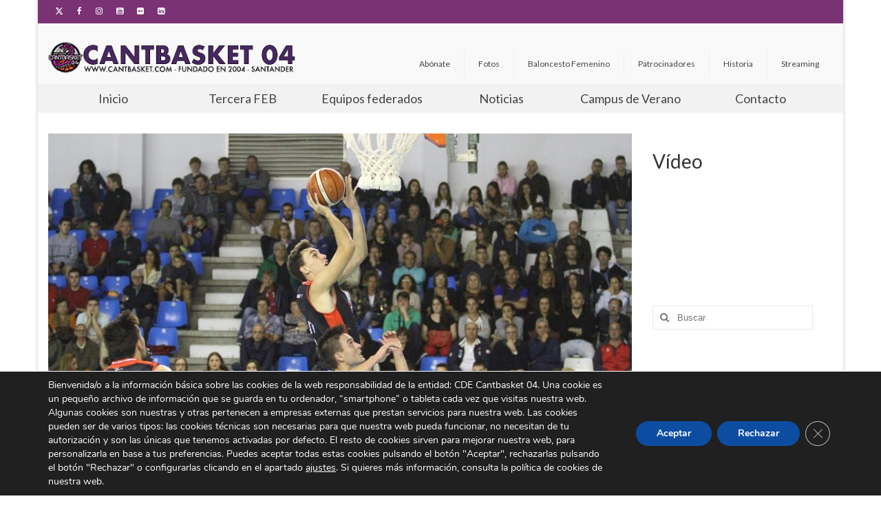

--- FILE ---
content_type: text/html; charset=UTF-8
request_url: https://www.cantbasket.com/reaccion-tardia-e-insuficiente-gallofa-cantbasket-ante-pas-pielagos-89-96/
body_size: 23392
content:
<!DOCTYPE html>
<html class="no-js" lang="es" itemscope="itemscope" itemtype="https://schema.org/WebPage">
<head>
  <meta charset="UTF-8">
  <meta name="viewport" content="width=device-width, initial-scale=1.0">
  <meta http-equiv="X-UA-Compatible" content="IE=edge">
  <title>Reacción tardía e insuficiente de Gallofa Cantbasket ante Pas Piélagos (89-96) &#8211; Cantbasket 04 Santander</title>
<meta name='robots' content='max-image-preview:large' />
<link rel='dns-prefetch' href='//secure.gravatar.com' />
<link rel='dns-prefetch' href='//stats.wp.com' />
<link rel='dns-prefetch' href='//fonts.googleapis.com' />
<link rel='dns-prefetch' href='//v0.wordpress.com' />
<link rel="alternate" type="application/rss+xml" title="Cantbasket 04 Santander &raquo; Feed" href="https://www.cantbasket.com/feed/" />
<link rel="alternate" type="application/rss+xml" title="Cantbasket 04 Santander &raquo; Feed de los comentarios" href="https://www.cantbasket.com/comments/feed/" />
<link rel="alternate" title="oEmbed (JSON)" type="application/json+oembed" href="https://www.cantbasket.com/wp-json/oembed/1.0/embed?url=https%3A%2F%2Fwww.cantbasket.com%2Freaccion-tardia-e-insuficiente-gallofa-cantbasket-ante-pas-pielagos-89-96%2F" />
<link rel="alternate" title="oEmbed (XML)" type="text/xml+oembed" href="https://www.cantbasket.com/wp-json/oembed/1.0/embed?url=https%3A%2F%2Fwww.cantbasket.com%2Freaccion-tardia-e-insuficiente-gallofa-cantbasket-ante-pas-pielagos-89-96%2F&#038;format=xml" />
<style id='wp-img-auto-sizes-contain-inline-css' type='text/css'>
img:is([sizes=auto i],[sizes^="auto," i]){contain-intrinsic-size:3000px 1500px}
/*# sourceURL=wp-img-auto-sizes-contain-inline-css */
</style>
<style id='wp-emoji-styles-inline-css' type='text/css'>

	img.wp-smiley, img.emoji {
		display: inline !important;
		border: none !important;
		box-shadow: none !important;
		height: 1em !important;
		width: 1em !important;
		margin: 0 0.07em !important;
		vertical-align: -0.1em !important;
		background: none !important;
		padding: 0 !important;
	}
/*# sourceURL=wp-emoji-styles-inline-css */
</style>
<link rel='stylesheet' id='wp-block-library-css' href='https://www.cantbasket.com/wp-includes/css/dist/block-library/style.min.css?ver=8e19698f58accf03de484c994a03578f' type='text/css' media='all' />
<style id='classic-theme-styles-inline-css' type='text/css'>
/*! This file is auto-generated */
.wp-block-button__link{color:#fff;background-color:#32373c;border-radius:9999px;box-shadow:none;text-decoration:none;padding:calc(.667em + 2px) calc(1.333em + 2px);font-size:1.125em}.wp-block-file__button{background:#32373c;color:#fff;text-decoration:none}
/*# sourceURL=/wp-includes/css/classic-themes.min.css */
</style>
<link rel='stylesheet' id='mediaelement-css' href='https://www.cantbasket.com/wp-includes/js/mediaelement/mediaelementplayer-legacy.min.css?ver=4.2.17' type='text/css' media='all' />
<link rel='stylesheet' id='wp-mediaelement-css' href='https://www.cantbasket.com/wp-includes/js/mediaelement/wp-mediaelement.min.css?ver=8e19698f58accf03de484c994a03578f' type='text/css' media='all' />
<style id='jetpack-sharing-buttons-style-inline-css' type='text/css'>
.jetpack-sharing-buttons__services-list{display:flex;flex-direction:row;flex-wrap:wrap;gap:0;list-style-type:none;margin:5px;padding:0}.jetpack-sharing-buttons__services-list.has-small-icon-size{font-size:12px}.jetpack-sharing-buttons__services-list.has-normal-icon-size{font-size:16px}.jetpack-sharing-buttons__services-list.has-large-icon-size{font-size:24px}.jetpack-sharing-buttons__services-list.has-huge-icon-size{font-size:36px}@media print{.jetpack-sharing-buttons__services-list{display:none!important}}.editor-styles-wrapper .wp-block-jetpack-sharing-buttons{gap:0;padding-inline-start:0}ul.jetpack-sharing-buttons__services-list.has-background{padding:1.25em 2.375em}
/*# sourceURL=https://www.cantbasket.com/wp-content/plugins/jetpack/_inc/blocks/sharing-buttons/view.css */
</style>
<style id='global-styles-inline-css' type='text/css'>
:root{--wp--preset--aspect-ratio--square: 1;--wp--preset--aspect-ratio--4-3: 4/3;--wp--preset--aspect-ratio--3-4: 3/4;--wp--preset--aspect-ratio--3-2: 3/2;--wp--preset--aspect-ratio--2-3: 2/3;--wp--preset--aspect-ratio--16-9: 16/9;--wp--preset--aspect-ratio--9-16: 9/16;--wp--preset--color--black: #000;--wp--preset--color--cyan-bluish-gray: #abb8c3;--wp--preset--color--white: #fff;--wp--preset--color--pale-pink: #f78da7;--wp--preset--color--vivid-red: #cf2e2e;--wp--preset--color--luminous-vivid-orange: #ff6900;--wp--preset--color--luminous-vivid-amber: #fcb900;--wp--preset--color--light-green-cyan: #7bdcb5;--wp--preset--color--vivid-green-cyan: #00d084;--wp--preset--color--pale-cyan-blue: #8ed1fc;--wp--preset--color--vivid-cyan-blue: #0693e3;--wp--preset--color--vivid-purple: #9b51e0;--wp--preset--color--virtue-primary: #7a3274;--wp--preset--color--virtue-primary-light: #6c8dab;--wp--preset--color--very-light-gray: #eee;--wp--preset--color--very-dark-gray: #444;--wp--preset--gradient--vivid-cyan-blue-to-vivid-purple: linear-gradient(135deg,rgb(6,147,227) 0%,rgb(155,81,224) 100%);--wp--preset--gradient--light-green-cyan-to-vivid-green-cyan: linear-gradient(135deg,rgb(122,220,180) 0%,rgb(0,208,130) 100%);--wp--preset--gradient--luminous-vivid-amber-to-luminous-vivid-orange: linear-gradient(135deg,rgb(252,185,0) 0%,rgb(255,105,0) 100%);--wp--preset--gradient--luminous-vivid-orange-to-vivid-red: linear-gradient(135deg,rgb(255,105,0) 0%,rgb(207,46,46) 100%);--wp--preset--gradient--very-light-gray-to-cyan-bluish-gray: linear-gradient(135deg,rgb(238,238,238) 0%,rgb(169,184,195) 100%);--wp--preset--gradient--cool-to-warm-spectrum: linear-gradient(135deg,rgb(74,234,220) 0%,rgb(151,120,209) 20%,rgb(207,42,186) 40%,rgb(238,44,130) 60%,rgb(251,105,98) 80%,rgb(254,248,76) 100%);--wp--preset--gradient--blush-light-purple: linear-gradient(135deg,rgb(255,206,236) 0%,rgb(152,150,240) 100%);--wp--preset--gradient--blush-bordeaux: linear-gradient(135deg,rgb(254,205,165) 0%,rgb(254,45,45) 50%,rgb(107,0,62) 100%);--wp--preset--gradient--luminous-dusk: linear-gradient(135deg,rgb(255,203,112) 0%,rgb(199,81,192) 50%,rgb(65,88,208) 100%);--wp--preset--gradient--pale-ocean: linear-gradient(135deg,rgb(255,245,203) 0%,rgb(182,227,212) 50%,rgb(51,167,181) 100%);--wp--preset--gradient--electric-grass: linear-gradient(135deg,rgb(202,248,128) 0%,rgb(113,206,126) 100%);--wp--preset--gradient--midnight: linear-gradient(135deg,rgb(2,3,129) 0%,rgb(40,116,252) 100%);--wp--preset--font-size--small: 13px;--wp--preset--font-size--medium: 20px;--wp--preset--font-size--large: 36px;--wp--preset--font-size--x-large: 42px;--wp--preset--spacing--20: 0.44rem;--wp--preset--spacing--30: 0.67rem;--wp--preset--spacing--40: 1rem;--wp--preset--spacing--50: 1.5rem;--wp--preset--spacing--60: 2.25rem;--wp--preset--spacing--70: 3.38rem;--wp--preset--spacing--80: 5.06rem;--wp--preset--shadow--natural: 6px 6px 9px rgba(0, 0, 0, 0.2);--wp--preset--shadow--deep: 12px 12px 50px rgba(0, 0, 0, 0.4);--wp--preset--shadow--sharp: 6px 6px 0px rgba(0, 0, 0, 0.2);--wp--preset--shadow--outlined: 6px 6px 0px -3px rgb(255, 255, 255), 6px 6px rgb(0, 0, 0);--wp--preset--shadow--crisp: 6px 6px 0px rgb(0, 0, 0);}:where(.is-layout-flex){gap: 0.5em;}:where(.is-layout-grid){gap: 0.5em;}body .is-layout-flex{display: flex;}.is-layout-flex{flex-wrap: wrap;align-items: center;}.is-layout-flex > :is(*, div){margin: 0;}body .is-layout-grid{display: grid;}.is-layout-grid > :is(*, div){margin: 0;}:where(.wp-block-columns.is-layout-flex){gap: 2em;}:where(.wp-block-columns.is-layout-grid){gap: 2em;}:where(.wp-block-post-template.is-layout-flex){gap: 1.25em;}:where(.wp-block-post-template.is-layout-grid){gap: 1.25em;}.has-black-color{color: var(--wp--preset--color--black) !important;}.has-cyan-bluish-gray-color{color: var(--wp--preset--color--cyan-bluish-gray) !important;}.has-white-color{color: var(--wp--preset--color--white) !important;}.has-pale-pink-color{color: var(--wp--preset--color--pale-pink) !important;}.has-vivid-red-color{color: var(--wp--preset--color--vivid-red) !important;}.has-luminous-vivid-orange-color{color: var(--wp--preset--color--luminous-vivid-orange) !important;}.has-luminous-vivid-amber-color{color: var(--wp--preset--color--luminous-vivid-amber) !important;}.has-light-green-cyan-color{color: var(--wp--preset--color--light-green-cyan) !important;}.has-vivid-green-cyan-color{color: var(--wp--preset--color--vivid-green-cyan) !important;}.has-pale-cyan-blue-color{color: var(--wp--preset--color--pale-cyan-blue) !important;}.has-vivid-cyan-blue-color{color: var(--wp--preset--color--vivid-cyan-blue) !important;}.has-vivid-purple-color{color: var(--wp--preset--color--vivid-purple) !important;}.has-black-background-color{background-color: var(--wp--preset--color--black) !important;}.has-cyan-bluish-gray-background-color{background-color: var(--wp--preset--color--cyan-bluish-gray) !important;}.has-white-background-color{background-color: var(--wp--preset--color--white) !important;}.has-pale-pink-background-color{background-color: var(--wp--preset--color--pale-pink) !important;}.has-vivid-red-background-color{background-color: var(--wp--preset--color--vivid-red) !important;}.has-luminous-vivid-orange-background-color{background-color: var(--wp--preset--color--luminous-vivid-orange) !important;}.has-luminous-vivid-amber-background-color{background-color: var(--wp--preset--color--luminous-vivid-amber) !important;}.has-light-green-cyan-background-color{background-color: var(--wp--preset--color--light-green-cyan) !important;}.has-vivid-green-cyan-background-color{background-color: var(--wp--preset--color--vivid-green-cyan) !important;}.has-pale-cyan-blue-background-color{background-color: var(--wp--preset--color--pale-cyan-blue) !important;}.has-vivid-cyan-blue-background-color{background-color: var(--wp--preset--color--vivid-cyan-blue) !important;}.has-vivid-purple-background-color{background-color: var(--wp--preset--color--vivid-purple) !important;}.has-black-border-color{border-color: var(--wp--preset--color--black) !important;}.has-cyan-bluish-gray-border-color{border-color: var(--wp--preset--color--cyan-bluish-gray) !important;}.has-white-border-color{border-color: var(--wp--preset--color--white) !important;}.has-pale-pink-border-color{border-color: var(--wp--preset--color--pale-pink) !important;}.has-vivid-red-border-color{border-color: var(--wp--preset--color--vivid-red) !important;}.has-luminous-vivid-orange-border-color{border-color: var(--wp--preset--color--luminous-vivid-orange) !important;}.has-luminous-vivid-amber-border-color{border-color: var(--wp--preset--color--luminous-vivid-amber) !important;}.has-light-green-cyan-border-color{border-color: var(--wp--preset--color--light-green-cyan) !important;}.has-vivid-green-cyan-border-color{border-color: var(--wp--preset--color--vivid-green-cyan) !important;}.has-pale-cyan-blue-border-color{border-color: var(--wp--preset--color--pale-cyan-blue) !important;}.has-vivid-cyan-blue-border-color{border-color: var(--wp--preset--color--vivid-cyan-blue) !important;}.has-vivid-purple-border-color{border-color: var(--wp--preset--color--vivid-purple) !important;}.has-vivid-cyan-blue-to-vivid-purple-gradient-background{background: var(--wp--preset--gradient--vivid-cyan-blue-to-vivid-purple) !important;}.has-light-green-cyan-to-vivid-green-cyan-gradient-background{background: var(--wp--preset--gradient--light-green-cyan-to-vivid-green-cyan) !important;}.has-luminous-vivid-amber-to-luminous-vivid-orange-gradient-background{background: var(--wp--preset--gradient--luminous-vivid-amber-to-luminous-vivid-orange) !important;}.has-luminous-vivid-orange-to-vivid-red-gradient-background{background: var(--wp--preset--gradient--luminous-vivid-orange-to-vivid-red) !important;}.has-very-light-gray-to-cyan-bluish-gray-gradient-background{background: var(--wp--preset--gradient--very-light-gray-to-cyan-bluish-gray) !important;}.has-cool-to-warm-spectrum-gradient-background{background: var(--wp--preset--gradient--cool-to-warm-spectrum) !important;}.has-blush-light-purple-gradient-background{background: var(--wp--preset--gradient--blush-light-purple) !important;}.has-blush-bordeaux-gradient-background{background: var(--wp--preset--gradient--blush-bordeaux) !important;}.has-luminous-dusk-gradient-background{background: var(--wp--preset--gradient--luminous-dusk) !important;}.has-pale-ocean-gradient-background{background: var(--wp--preset--gradient--pale-ocean) !important;}.has-electric-grass-gradient-background{background: var(--wp--preset--gradient--electric-grass) !important;}.has-midnight-gradient-background{background: var(--wp--preset--gradient--midnight) !important;}.has-small-font-size{font-size: var(--wp--preset--font-size--small) !important;}.has-medium-font-size{font-size: var(--wp--preset--font-size--medium) !important;}.has-large-font-size{font-size: var(--wp--preset--font-size--large) !important;}.has-x-large-font-size{font-size: var(--wp--preset--font-size--x-large) !important;}
:where(.wp-block-post-template.is-layout-flex){gap: 1.25em;}:where(.wp-block-post-template.is-layout-grid){gap: 1.25em;}
:where(.wp-block-term-template.is-layout-flex){gap: 1.25em;}:where(.wp-block-term-template.is-layout-grid){gap: 1.25em;}
:where(.wp-block-columns.is-layout-flex){gap: 2em;}:where(.wp-block-columns.is-layout-grid){gap: 2em;}
:root :where(.wp-block-pullquote){font-size: 1.5em;line-height: 1.6;}
/*# sourceURL=global-styles-inline-css */
</style>
<link rel='stylesheet' id='contact-form-7-css' href='https://www.cantbasket.com/wp-content/plugins/contact-form-7/includes/css/styles.css?ver=6.1.4' type='text/css' media='all' />
<style id='kadence-blocks-global-variables-inline-css' type='text/css'>
:root {--global-kb-font-size-sm:clamp(0.8rem, 0.73rem + 0.217vw, 0.9rem);--global-kb-font-size-md:clamp(1.1rem, 0.995rem + 0.326vw, 1.25rem);--global-kb-font-size-lg:clamp(1.75rem, 1.576rem + 0.543vw, 2rem);--global-kb-font-size-xl:clamp(2.25rem, 1.728rem + 1.63vw, 3rem);--global-kb-font-size-xxl:clamp(2.5rem, 1.456rem + 3.26vw, 4rem);--global-kb-font-size-xxxl:clamp(2.75rem, 0.489rem + 7.065vw, 6rem);}:root {--global-palette1: #3182CE;--global-palette2: #2B6CB0;--global-palette3: #1A202C;--global-palette4: #2D3748;--global-palette5: #4A5568;--global-palette6: #718096;--global-palette7: #EDF2F7;--global-palette8: #F7FAFC;--global-palette9: #ffffff;}
/*# sourceURL=kadence-blocks-global-variables-inline-css */
</style>
<link rel='stylesheet' id='virtue_theme-css' href='https://www.cantbasket.com/wp-content/themes/virtue/assets/css/virtue.css?ver=3.4.14' type='text/css' media='all' />
<link rel='stylesheet' id='virtue_skin-css' href='https://www.cantbasket.com/wp-content/themes/virtue/assets/css/skins/citrus.css?ver=3.4.14' type='text/css' media='all' />
<link rel='stylesheet' id='redux-google-fonts-virtue-css' href='https://fonts.googleapis.com/css?family=Lato%3A400%2C700&#038;ver=6.9' type='text/css' media='all' />
<link rel='stylesheet' id='moove_gdpr_frontend-css' href='https://www.cantbasket.com/wp-content/plugins/gdpr-cookie-compliance/dist/styles/gdpr-main.css?ver=5.0.9' type='text/css' media='all' />
<style id='moove_gdpr_frontend-inline-css' type='text/css'>
#moove_gdpr_cookie_modal,#moove_gdpr_cookie_info_bar,.gdpr_cookie_settings_shortcode_content{font-family:&#039;Nunito&#039;,sans-serif}#moove_gdpr_save_popup_settings_button{background-color:#373737;color:#fff}#moove_gdpr_save_popup_settings_button:hover{background-color:#000}#moove_gdpr_cookie_info_bar .moove-gdpr-info-bar-container .moove-gdpr-info-bar-content a.mgbutton,#moove_gdpr_cookie_info_bar .moove-gdpr-info-bar-container .moove-gdpr-info-bar-content button.mgbutton{background-color:#0C4DA2}#moove_gdpr_cookie_modal .moove-gdpr-modal-content .moove-gdpr-modal-footer-content .moove-gdpr-button-holder a.mgbutton,#moove_gdpr_cookie_modal .moove-gdpr-modal-content .moove-gdpr-modal-footer-content .moove-gdpr-button-holder button.mgbutton,.gdpr_cookie_settings_shortcode_content .gdpr-shr-button.button-green{background-color:#0C4DA2;border-color:#0C4DA2}#moove_gdpr_cookie_modal .moove-gdpr-modal-content .moove-gdpr-modal-footer-content .moove-gdpr-button-holder a.mgbutton:hover,#moove_gdpr_cookie_modal .moove-gdpr-modal-content .moove-gdpr-modal-footer-content .moove-gdpr-button-holder button.mgbutton:hover,.gdpr_cookie_settings_shortcode_content .gdpr-shr-button.button-green:hover{background-color:#fff;color:#0C4DA2}#moove_gdpr_cookie_modal .moove-gdpr-modal-content .moove-gdpr-modal-close i,#moove_gdpr_cookie_modal .moove-gdpr-modal-content .moove-gdpr-modal-close span.gdpr-icon{background-color:#0C4DA2;border:1px solid #0C4DA2}#moove_gdpr_cookie_info_bar span.moove-gdpr-infobar-allow-all.focus-g,#moove_gdpr_cookie_info_bar span.moove-gdpr-infobar-allow-all:focus,#moove_gdpr_cookie_info_bar button.moove-gdpr-infobar-allow-all.focus-g,#moove_gdpr_cookie_info_bar button.moove-gdpr-infobar-allow-all:focus,#moove_gdpr_cookie_info_bar span.moove-gdpr-infobar-reject-btn.focus-g,#moove_gdpr_cookie_info_bar span.moove-gdpr-infobar-reject-btn:focus,#moove_gdpr_cookie_info_bar button.moove-gdpr-infobar-reject-btn.focus-g,#moove_gdpr_cookie_info_bar button.moove-gdpr-infobar-reject-btn:focus,#moove_gdpr_cookie_info_bar span.change-settings-button.focus-g,#moove_gdpr_cookie_info_bar span.change-settings-button:focus,#moove_gdpr_cookie_info_bar button.change-settings-button.focus-g,#moove_gdpr_cookie_info_bar button.change-settings-button:focus{-webkit-box-shadow:0 0 1px 3px #0C4DA2;-moz-box-shadow:0 0 1px 3px #0C4DA2;box-shadow:0 0 1px 3px #0C4DA2}#moove_gdpr_cookie_modal .moove-gdpr-modal-content .moove-gdpr-modal-close i:hover,#moove_gdpr_cookie_modal .moove-gdpr-modal-content .moove-gdpr-modal-close span.gdpr-icon:hover,#moove_gdpr_cookie_info_bar span[data-href]>u.change-settings-button{color:#0C4DA2}#moove_gdpr_cookie_modal .moove-gdpr-modal-content .moove-gdpr-modal-left-content #moove-gdpr-menu li.menu-item-selected a span.gdpr-icon,#moove_gdpr_cookie_modal .moove-gdpr-modal-content .moove-gdpr-modal-left-content #moove-gdpr-menu li.menu-item-selected button span.gdpr-icon{color:inherit}#moove_gdpr_cookie_modal .moove-gdpr-modal-content .moove-gdpr-modal-left-content #moove-gdpr-menu li a span.gdpr-icon,#moove_gdpr_cookie_modal .moove-gdpr-modal-content .moove-gdpr-modal-left-content #moove-gdpr-menu li button span.gdpr-icon{color:inherit}#moove_gdpr_cookie_modal .gdpr-acc-link{line-height:0;font-size:0;color:transparent;position:absolute}#moove_gdpr_cookie_modal .moove-gdpr-modal-content .moove-gdpr-modal-close:hover i,#moove_gdpr_cookie_modal .moove-gdpr-modal-content .moove-gdpr-modal-left-content #moove-gdpr-menu li a,#moove_gdpr_cookie_modal .moove-gdpr-modal-content .moove-gdpr-modal-left-content #moove-gdpr-menu li button,#moove_gdpr_cookie_modal .moove-gdpr-modal-content .moove-gdpr-modal-left-content #moove-gdpr-menu li button i,#moove_gdpr_cookie_modal .moove-gdpr-modal-content .moove-gdpr-modal-left-content #moove-gdpr-menu li a i,#moove_gdpr_cookie_modal .moove-gdpr-modal-content .moove-gdpr-tab-main .moove-gdpr-tab-main-content a:hover,#moove_gdpr_cookie_info_bar.moove-gdpr-dark-scheme .moove-gdpr-info-bar-container .moove-gdpr-info-bar-content a.mgbutton:hover,#moove_gdpr_cookie_info_bar.moove-gdpr-dark-scheme .moove-gdpr-info-bar-container .moove-gdpr-info-bar-content button.mgbutton:hover,#moove_gdpr_cookie_info_bar.moove-gdpr-dark-scheme .moove-gdpr-info-bar-container .moove-gdpr-info-bar-content a:hover,#moove_gdpr_cookie_info_bar.moove-gdpr-dark-scheme .moove-gdpr-info-bar-container .moove-gdpr-info-bar-content button:hover,#moove_gdpr_cookie_info_bar.moove-gdpr-dark-scheme .moove-gdpr-info-bar-container .moove-gdpr-info-bar-content span.change-settings-button:hover,#moove_gdpr_cookie_info_bar.moove-gdpr-dark-scheme .moove-gdpr-info-bar-container .moove-gdpr-info-bar-content button.change-settings-button:hover,#moove_gdpr_cookie_info_bar.moove-gdpr-dark-scheme .moove-gdpr-info-bar-container .moove-gdpr-info-bar-content u.change-settings-button:hover,#moove_gdpr_cookie_info_bar span[data-href]>u.change-settings-button,#moove_gdpr_cookie_info_bar.moove-gdpr-dark-scheme .moove-gdpr-info-bar-container .moove-gdpr-info-bar-content a.mgbutton.focus-g,#moove_gdpr_cookie_info_bar.moove-gdpr-dark-scheme .moove-gdpr-info-bar-container .moove-gdpr-info-bar-content button.mgbutton.focus-g,#moove_gdpr_cookie_info_bar.moove-gdpr-dark-scheme .moove-gdpr-info-bar-container .moove-gdpr-info-bar-content a.focus-g,#moove_gdpr_cookie_info_bar.moove-gdpr-dark-scheme .moove-gdpr-info-bar-container .moove-gdpr-info-bar-content button.focus-g,#moove_gdpr_cookie_info_bar.moove-gdpr-dark-scheme .moove-gdpr-info-bar-container .moove-gdpr-info-bar-content a.mgbutton:focus,#moove_gdpr_cookie_info_bar.moove-gdpr-dark-scheme .moove-gdpr-info-bar-container .moove-gdpr-info-bar-content button.mgbutton:focus,#moove_gdpr_cookie_info_bar.moove-gdpr-dark-scheme .moove-gdpr-info-bar-container .moove-gdpr-info-bar-content a:focus,#moove_gdpr_cookie_info_bar.moove-gdpr-dark-scheme .moove-gdpr-info-bar-container .moove-gdpr-info-bar-content button:focus,#moove_gdpr_cookie_info_bar.moove-gdpr-dark-scheme .moove-gdpr-info-bar-container .moove-gdpr-info-bar-content span.change-settings-button.focus-g,span.change-settings-button:focus,button.change-settings-button.focus-g,button.change-settings-button:focus,#moove_gdpr_cookie_info_bar.moove-gdpr-dark-scheme .moove-gdpr-info-bar-container .moove-gdpr-info-bar-content u.change-settings-button.focus-g,#moove_gdpr_cookie_info_bar.moove-gdpr-dark-scheme .moove-gdpr-info-bar-container .moove-gdpr-info-bar-content u.change-settings-button:focus{color:#0C4DA2}#moove_gdpr_cookie_modal .moove-gdpr-branding.focus-g span,#moove_gdpr_cookie_modal .moove-gdpr-modal-content .moove-gdpr-tab-main a.focus-g,#moove_gdpr_cookie_modal .moove-gdpr-modal-content .moove-gdpr-tab-main .gdpr-cd-details-toggle.focus-g{color:#0C4DA2}#moove_gdpr_cookie_modal.gdpr_lightbox-hide{display:none}
/*# sourceURL=moove_gdpr_frontend-inline-css */
</style>
<link rel='stylesheet' id='sharedaddy-css' href='https://www.cantbasket.com/wp-content/plugins/jetpack/modules/sharedaddy/sharing.css?ver=15.4' type='text/css' media='all' />
<link rel='stylesheet' id='social-logos-css' href='https://www.cantbasket.com/wp-content/plugins/jetpack/_inc/social-logos/social-logos.min.css?ver=15.4' type='text/css' media='all' />
<script type="text/javascript" src="https://www.cantbasket.com/wp-includes/js/jquery/jquery.min.js?ver=3.7.1" id="jquery-core-js"></script>
<script type="text/javascript" src="https://www.cantbasket.com/wp-includes/js/jquery/jquery-migrate.min.js?ver=3.4.1" id="jquery-migrate-js"></script>
<script type="text/javascript" src="https://www.cantbasket.com/wp-content/plugins/stop-user-enumeration/frontend/js/frontend.js?ver=1.7.7" id="stop-user-enumeration-js" defer="defer" data-wp-strategy="defer"></script>
<link rel="https://api.w.org/" href="https://www.cantbasket.com/wp-json/" /><link rel="alternate" title="JSON" type="application/json" href="https://www.cantbasket.com/wp-json/wp/v2/posts/6671" /><link rel="EditURI" type="application/rsd+xml" title="RSD" href="https://www.cantbasket.com/xmlrpc.php?rsd" />
<link rel="canonical" href="https://www.cantbasket.com/reaccion-tardia-e-insuficiente-gallofa-cantbasket-ante-pas-pielagos-89-96/" />
<link rel='https://github.com/WP-API/WP-API' href='https://www.cantbasket.com/wp-json' />
<style>[class*=" icon-oc-"],[class^=icon-oc-]{speak:none;font-style:normal;font-weight:400;font-variant:normal;text-transform:none;line-height:1;-webkit-font-smoothing:antialiased;-moz-osx-font-smoothing:grayscale}.icon-oc-one-com-white-32px-fill:before{content:"901"}.icon-oc-one-com:before{content:"900"}#one-com-icon,.toplevel_page_onecom-wp .wp-menu-image{speak:none;display:flex;align-items:center;justify-content:center;text-transform:none;line-height:1;-webkit-font-smoothing:antialiased;-moz-osx-font-smoothing:grayscale}.onecom-wp-admin-bar-item>a,.toplevel_page_onecom-wp>.wp-menu-name{font-size:16px;font-weight:400;line-height:1}.toplevel_page_onecom-wp>.wp-menu-name img{width:69px;height:9px;}.wp-submenu-wrap.wp-submenu>.wp-submenu-head>img{width:88px;height:auto}.onecom-wp-admin-bar-item>a img{height:7px!important}.onecom-wp-admin-bar-item>a img,.toplevel_page_onecom-wp>.wp-menu-name img{opacity:.8}.onecom-wp-admin-bar-item.hover>a img,.toplevel_page_onecom-wp.wp-has-current-submenu>.wp-menu-name img,li.opensub>a.toplevel_page_onecom-wp>.wp-menu-name img{opacity:1}#one-com-icon:before,.onecom-wp-admin-bar-item>a:before,.toplevel_page_onecom-wp>.wp-menu-image:before{content:'';position:static!important;background-color:rgba(240,245,250,.4);border-radius:102px;width:18px;height:18px;padding:0!important}.onecom-wp-admin-bar-item>a:before{width:14px;height:14px}.onecom-wp-admin-bar-item.hover>a:before,.toplevel_page_onecom-wp.opensub>a>.wp-menu-image:before,.toplevel_page_onecom-wp.wp-has-current-submenu>.wp-menu-image:before{background-color:#76b82a}.onecom-wp-admin-bar-item>a{display:inline-flex!important;align-items:center;justify-content:center}#one-com-logo-wrapper{font-size:4em}#one-com-icon{vertical-align:middle}.imagify-welcome{display:none !important;}</style>	<style>img#wpstats{display:none}</style>
		<style type="text/css">#logo {padding-top:25px;}#logo {padding-bottom:10px;}#logo {margin-left:0px;}#logo {margin-right:0px;}#nav-main {margin-top:40px;}#nav-main {margin-bottom:10px;}.headerfont, .tp-caption {font-family:Lato;}.topbarmenu ul li {font-family:Lato;}.home-message:hover {background-color:#7a3274; background-color: rgba(122, 50, 116, 0.6);}
  nav.woocommerce-pagination ul li a:hover, .wp-pagenavi a:hover, .panel-heading .accordion-toggle, .variations .kad_radio_variations label:hover, .variations .kad_radio_variations label.selectedValue {border-color: #7a3274;}
  a, #nav-main ul.sf-menu ul li a:hover, .product_price ins .amount, .price ins .amount, .color_primary, .primary-color, #logo a.brand, #nav-main ul.sf-menu a:hover,
  .woocommerce-message:before, .woocommerce-info:before, #nav-second ul.sf-menu a:hover, .footerclass a:hover, .posttags a:hover, .subhead a:hover, .nav-trigger-case:hover .kad-menu-name, 
  .nav-trigger-case:hover .kad-navbtn, #kadbreadcrumbs a:hover, #wp-calendar a, .star-rating, .has-virtue-primary-color {color: #7a3274;}
.widget_price_filter .ui-slider .ui-slider-handle, .product_item .kad_add_to_cart:hover, .product_item:hover a.button:hover, .product_item:hover .kad_add_to_cart:hover, .kad-btn-primary, html .woocommerce-page .widget_layered_nav ul.yith-wcan-label li a:hover, html .woocommerce-page .widget_layered_nav ul.yith-wcan-label li.chosen a,
.product-category.grid_item a:hover h5, .woocommerce-message .button, .widget_layered_nav_filters ul li a, .widget_layered_nav ul li.chosen a, .wpcf7 input.wpcf7-submit, .yith-wcan .yith-wcan-reset-navigation,
#containerfooter .menu li a:hover, .bg_primary, .portfolionav a:hover, .home-iconmenu a:hover, p.demo_store, .topclass, #commentform .form-submit #submit, .kad-hover-bg-primary:hover, .widget_shopping_cart_content .checkout,
.login .form-row .button, .variations .kad_radio_variations label.selectedValue, #payment #place_order, .wpcf7 input.wpcf7-back, .shop_table .actions input[type=submit].checkout-button, .cart_totals .checkout-button, input[type="submit"].button, .order-actions .button, .has-virtue-primary-background-color {background: #7a3274;}.kad-hidepostauthortop, .postauthortop {display:none;}.product_item .product_details h5 {text-transform: none;}.product_item .product_details h5 {min-height:40px;}.entry-content p { margin-bottom:16px;}</style><meta name="generator" content="Elementor 3.34.1; features: additional_custom_breakpoints; settings: css_print_method-external, google_font-enabled, font_display-auto">
			<style>
				.e-con.e-parent:nth-of-type(n+4):not(.e-lazyloaded):not(.e-no-lazyload),
				.e-con.e-parent:nth-of-type(n+4):not(.e-lazyloaded):not(.e-no-lazyload) * {
					background-image: none !important;
				}
				@media screen and (max-height: 1024px) {
					.e-con.e-parent:nth-of-type(n+3):not(.e-lazyloaded):not(.e-no-lazyload),
					.e-con.e-parent:nth-of-type(n+3):not(.e-lazyloaded):not(.e-no-lazyload) * {
						background-image: none !important;
					}
				}
				@media screen and (max-height: 640px) {
					.e-con.e-parent:nth-of-type(n+2):not(.e-lazyloaded):not(.e-no-lazyload),
					.e-con.e-parent:nth-of-type(n+2):not(.e-lazyloaded):not(.e-no-lazyload) * {
						background-image: none !important;
					}
				}
			</style>
			
<!-- Jetpack Open Graph Tags -->
<meta property="og:type" content="article" />
<meta property="og:title" content="Reacción tardía e insuficiente de Gallofa Cantbasket ante Pas Piélagos (89-96)" />
<meta property="og:url" content="https://www.cantbasket.com/reaccion-tardia-e-insuficiente-gallofa-cantbasket-ante-pas-pielagos-89-96/" />
<meta property="og:description" content="El equipo santanderino, tras ir perdiendo por 21 puntos (46-67), acarició la remontada (87-89), pero Pas Piélagos no dejó escapar un partido en el que brilló Ray Lee con 34 puntos." />
<meta property="article:published_time" content="2017-09-15T21:22:17+00:00" />
<meta property="article:modified_time" content="2017-09-17T10:27:09+00:00" />
<meta property="og:site_name" content="Cantbasket 04 Santander" />
<meta property="og:image" content="https://www-static.cantbasket.com/wp-content/uploads/2017/09/PLP_4670.jpg?media=1668330278" />
<meta property="og:image:width" content="1600" />
<meta property="og:image:height" content="1069" />
<meta property="og:image:alt" content="" />
<meta property="og:locale" content="es_ES" />
<meta name="twitter:site" content="@Cantbasket_04" />
<meta name="twitter:text:title" content="Reacción tardía e insuficiente de Gallofa Cantbasket ante Pas Piélagos (89-96)" />
<meta name="twitter:image" content="https://www-static.cantbasket.com/wp-content/uploads/2017/09/PLP_4670.jpg?media=1668330278?w=640" />
<meta name="twitter:card" content="summary_large_image" />

<!-- End Jetpack Open Graph Tags -->
<link rel="icon" href="https://www-static.cantbasket.com/wp-content/uploads/2021/01/cropped-escudo-cantbasket-2021-32x32.png?media=1668330278" sizes="32x32" />
<link rel="icon" href="https://www-static.cantbasket.com/wp-content/uploads/2021/01/cropped-escudo-cantbasket-2021-192x192.png?media=1668330278" sizes="192x192" />
<link rel="apple-touch-icon" href="https://www-static.cantbasket.com/wp-content/uploads/2021/01/cropped-escudo-cantbasket-2021-180x180.png?media=1668330278" />
<meta name="msapplication-TileImage" content="https://www-static.cantbasket.com/wp-content/uploads/2021/01/cropped-escudo-cantbasket-2021-270x270.png?media=1668330278" />
<style type="text/css" title="dynamic-css" class="options-output">header #logo a.brand,.logofont{font-family:Lato;line-height:40px;font-weight:400;font-style:normal;font-size:32px;}.kad_tagline{font-family:Lato;line-height:20px;font-weight:400;font-style:normal;color:#444444;font-size:14px;}.product_item .product_details h5{font-family:Lato;line-height:20px;font-weight:700;font-style:normal;font-size:16px;}h1{font-family:Lato;line-height:40px;font-weight:400;font-style:normal;font-size:38px;}h2{font-family:Lato;line-height:40px;font-weight:normal;font-style:normal;font-size:32px;}h3{font-family:Lato;line-height:40px;font-weight:400;font-style:normal;font-size:28px;}h4{font-family:Lato;line-height:40px;font-weight:400;font-style:normal;font-size:24px;}h5{font-family:Lato;line-height:24px;font-weight:700;font-style:normal;font-size:18px;}body{font-family:Verdana, Geneva, sans-serif;line-height:20px;font-weight:400;font-style:normal;font-size:14px;}#nav-main ul.sf-menu a{font-family:Lato;line-height:18px;font-weight:400;font-style:normal;font-size:12px;}#nav-second ul.sf-menu a{font-family:Lato;line-height:22px;font-weight:400;font-style:normal;font-size:18px;}.kad-nav-inner .kad-mnav, .kad-mobile-nav .kad-nav-inner li a,.nav-trigger-case{font-family:Lato;line-height:20px;font-weight:400;font-style:normal;font-size:16px;}</style></head>
<body data-rsssl=1 class="wp-singular post-template-default single single-post postid-6671 single-format-standard wp-custom-logo wp-embed-responsive wp-theme-virtue boxed reaccion-tardia-e-insuficiente-gallofa-cantbasket-ante-pas-pielagos-89-96 elementor-default elementor-kit-13891">
	<div id="kt-skip-link"><a href="#content">Skip to Main Content</a></div>
	<div id="wrapper" class="container">
	<header class="banner headerclass" itemscope itemtype="https://schema.org/WPHeader">
	<div id="topbar" class="topclass">
	<div class="container">
		<div class="row">
			<div class="col-md-6 col-sm-6 kad-topbar-left">
				<div class="topbarmenu clearfix">
									<div class="topbar_social">
						<ul>
						<li><a href="http://www.twitter.com/cantbasket_04" target="_self" title="Twitter" data-toggle="tooltip" data-placement="bottom" data-original-title="Twitter"><i class="icon-twitter "></i></a></li><li><a href="http://www.facebook.com/cantbasket" target="_self" title="Facebook" data-toggle="tooltip" data-placement="bottom" data-original-title="Facebook"><i class="icon-facebook "></i></a></li><li><a href="http://www.instagram.com/cantbasket_04" target="_self" title="Instagram" data-toggle="tooltip" data-placement="bottom" data-original-title="Instagram"><i class="icon-instagram "></i></a></li><li><a href="http://www.youtube.com/tvcantbasket" target="_self" title="Youtube" data-toggle="tooltip" data-placement="bottom" data-original-title="Youtube"><i class="icon-youtube-sign "></i></a></li><li><a href="https://www.flickr.com/photos/cantbasket/albums" target="_self" title="Flickr" data-toggle="tooltip" data-placement="bottom" data-original-title="Flickr"><i class="icon-flickr "></i></a></li><li><a href="https://www.linkedin.com/company/cantbasket" target="_self" title="Linkedin" data-toggle="tooltip" data-placement="bottom" data-original-title="Linkedin"><i class="icon-linkedin-sign "></i></a></li>						</ul>
					</div>
									</div>
			</div><!-- close col-md-6 --> 
			<div class="col-md-6 col-sm-6 kad-topbar-right">
				<div id="topbar-search" class="topbar-widget">
									</div>
			</div> <!-- close col-md-6-->
		</div> <!-- Close Row -->
	</div> <!-- Close Container -->
</div>	<div class="container">
		<div class="row">
			<div class="col-md-4 clearfix kad-header-left">
				<div id="logo" class="logocase">
					<a class="brand logofont" href="https://www.cantbasket.com/">
													<div id="thelogo">
								<img src="https://www-static.cantbasket.com/wp-content/uploads/2021/01/CANTBASKET-WEB-2021.png?media=1668330278" alt="Cantbasket 04 Santander" width="404" height="56" class="kad-standard-logo" />
															</div>
												</a>
									</div> <!-- Close #logo -->
			</div><!-- close logo span -->
							<div class="col-md-8 kad-header-right">
					<nav id="nav-main" class="clearfix" itemscope itemtype="https://schema.org/SiteNavigationElement">
						<ul id="menu-top-menu" class="sf-menu"><li  class=" menu-item-210"><a href="https://www.cantbasket.com/abonate/"><span>Abónate</span></a></li>
<li  class=" menu-item-209"><a href="https://www.flickr.com/photos/cantbasket/sets/"><span>Fotos</span></a></li>
<li  class=" menu-item-208"><a href="http://www.cbnemesis.com"><span>Baloncesto Femenino</span></a></li>
<li  class=" menu-item-206"><a href="https://www.cantbasket.com/patrocinadores/"><span>Patrocinadores</span></a></li>
<li  class=" menu-item-15505"><a href="https://www.cantbasket.com/historia/"><span>Historia</span></a></li>
<li  class=" menu-item-2754"><a href="https://www.youtube.com/c/Agrupaci%C3%B3nDeportivaCantbasket04/streams"><span>Streaming</span></a></li>
</ul>					</nav> 
				</div> <!-- Close menuclass-->
			       
		</div> <!-- Close Row -->
					<div id="mobile-nav-trigger" class="nav-trigger">
				<button class="nav-trigger-case mobileclass collapsed" data-toggle="collapse" data-target=".kad-nav-collapse">
					<span class="kad-navbtn"><i class="icon-reorder"></i></span>
					<span class="kad-menu-name">Menú</span>
				</button>
			</div>
			<div id="kad-mobile-nav" class="kad-mobile-nav">
				<div class="kad-nav-inner mobileclass">
					<div class="kad-nav-collapse">
					<ul id="menu-movil" class="kad-mnav"><li  class=" menu-item-2656"><a href="https://www.cantbasket.com/"><span>Inicio</span></a></li>
<li  class=" menu-item-2662"><a href="https://www.cantbasket.com/category/noticias/"><span>Noticias</span></a></li>
<li  class=" menu-item-11264"><a href="https://www.cantbasket.com/abonate/"><span>Abónate</span></a></li>
<li  class=" menu-item-2661"><a href="https://www.cantbasket.com/tercerafeb/"><span>Tercera FEB</span></a></li>
<li  class=" menu-item-14337"><a href="https://www.fecanbaloncesto.com/club/?id=6"><span>Equipos federados</span></a></li>
<li  class=" menu-item-2655"><a href="https://www.cantbasket.com/campus/"><span>Campus de verano</span></a></li>
<li  class=" menu-item-2657"><a href="https://www.flickr.com/photos/cantbasket/sets/"><span>Fotos</span></a></li>
<li  class=" menu-item-2753"><a href="https://www.youtube.com/c/Agrupaci%C3%B3nDeportivaCantbasket04/streams"><span>Streaming</span></a></li>
<li  class=" menu-item-2653"><a href="https://www.cantbasket.com/patrocinadores/"><span>Patrocinadores</span></a></li>
<li  class=" menu-item-2654"><a href="https://www.cantbasket.com/contacto/"><span>Contacto</span></a></li>
</ul>					</div>
				</div>
			</div>
		 
	</div> <!-- Close Container -->
			<section id="cat_nav" class="navclass">
			<div class="container">
				<nav id="nav-second" class="clearfix" itemscope itemtype="https://schema.org/SiteNavigationElement">
					<ul id="menu-menu-superior-principal" class="sf-menu"><li  class=" menu-item-47"><a href="https://www.cantbasket.com"><span>Inicio</span></a></li>
<li  class=" menu-item-1312"><a href="https://www.cantbasket.com/tercerafeb/"><span>Tercera FEB</span></a></li>
<li  class=" menu-item-14336"><a href="https://www.fecanbaloncesto.com/club/?id=6"><span>Equipos federados</span></a></li>
<li  class=" menu-item-96"><a href="https://www.cantbasket.com/category/noticias/"><span>Noticias</span></a></li>
<li  class=" menu-item-1057"><a href="https://www.cantbasket.com/campus/"><span>Campus de Verano</span></a></li>
<li  class=" menu-item-1056"><a href="https://www.cantbasket.com/contacto/"><span>Contacto</span></a></li>
</ul>				</nav>
			</div><!--close container-->
		</section>
	</header>
	<div class="wrap contentclass" role="document">

	<div id="content" class="container">
	<div class="row single-article" itemscope itemtype="https://schema.org/BlogPosting">
		<div class="main col-lg-9 col-md-8" role="main">
					<article class="post-6671 post type-post status-publish format-standard has-post-thumbnail hentry category-noticias">
			<div class="imghoverclass"><a href="https://www-static.cantbasket.com/wp-content/uploads/2017/09/PLP_4670.jpg?media=1668330278" data-rel="lightbox" itemprop="image" itemscope itemtype="https://schema.org/ImageObject"><img fetchpriority="high" src="https://www-static.cantbasket.com/wp-content/uploads/2017/09/PLP_4670-848x400.jpg?media=1668330278" width="848" height="400"  class="kt-slider-image" alt=""><meta itemprop="url" content="https://www-static.cantbasket.com/wp-content/uploads/2017/09/PLP_4670-848x400.jpg?media=1668330278"><meta itemprop="width" content="848"><meta itemprop="height" content="400"></a></div><div class="postmeta updated color_gray">
	<div class="postdate bg-lightgray headerfont">
		<meta itemprop="datePublished" content="2017-09-17T12:27:09+02:00">
		<span class="postday">15</span>
		Sep 2017	</div>
</div>				<header>

				<h1 class="entry-title" itemprop="name headline">Reacción tardía e insuficiente de Gallofa Cantbasket ante Pas Piélagos (89-96)</h1><div class="subhead">
    <span class="postauthortop author vcard">
    <i class="icon-user"></i> por  <span itemprop="author"><a href="https://www.cantbasket.com/author/admin/" class="fn" rel="author">Cantbasket</a></span> |</span>
      
    <span class="postedintop"><i class="icon-folder-open"></i> publicado en: <a href="https://www.cantbasket.com/category/noticias/" rel="category tag">Noticias</a></span>     <span class="kad-hidepostedin">|</span>
    <span class="postcommentscount">
    <i class="icon-comments-alt"></i> 0    </span>
</div>				
				</header>

				<div class="entry-content" itemprop="articleBody">
					<p style="text-align: center;"><strong><span style="color: #800080;">El equipo santanderino, tras ir perdiendo por 21 puntos (46-67), acarició la remontada (87-89), pero Pas Piélagos no dejó escapar un </span></strong><span style="color: #800080;"><b>partido en el que brilló Ray Lee con 34 puntos.</b></span><br />
<span id="more-6671"></span></p>
<p style="text-align: justify;"><a href="https://www-static.cantbasket.com/wp-content/uploads/2017/09/PLP_4670.jpg?media=1668330278"><img decoding="async" class="alignright size-medium wp-image-6676" src="https://www-static.cantbasket.com/wp-content/uploads/2017/09/PLP_4670-300x200.jpg?media=1668330278" alt="" width="300" height="200" srcset="https://www-static.cantbasket.com/wp-content/uploads/2017/09/PLP_4670-300x200.jpg?media=1668330278 300w, https://www-static.cantbasket.com/wp-content/uploads/2017/09/PLP_4670-768x513.jpg?media=1668330278 768w, https://www-static.cantbasket.com/wp-content/uploads/2017/09/PLP_4670-1024x684.jpg?media=1668330278 1024w, https://www-static.cantbasket.com/wp-content/uploads/2017/09/PLP_4670-128x86.jpg?media=1668330278 128w, https://www-static.cantbasket.com/wp-content/uploads/2017/09/PLP_4670-32x21.jpg?media=1668330278 32w, https://www-static.cantbasket.com/wp-content/uploads/2017/09/PLP_4670.jpg?media=1668330278 1600w" sizes="(max-width: 300px) 100vw, 300px" /></a>La segunda jornada de la <strong>Copa Cantabria EBA 2017</strong> comenzaba con un triple del gran protagonista de la tarde en el Pabellón Exterior de La Albericia, <strong>Ray Lee Jr.</strong> (0-3), y poco tardaba Gallofa Cantbasket en hacer lo mismo a través de su capitán, <strong>Jaime García</strong> (3-3), y de nuevo, el jugador norteamericano de Pas Piélagos volvía a enchufar otra canasta de tres (3-6). El capitán y canterano del equipo de Renedo, <strong>Álvaro Palazuelos</strong>, se estrenaba también en el partido con un triple (3-9), la ventaja de +6 era recortada por el equipo santanderino gracias a una canasta de <strong>Alejo Rúa-Figueroa</strong> y <strong>Jaime García</strong>  (7-9). Pero Ray Lee seguía demostrando su poderío anotador y encestaba su tercer triple consecutivo (7-12), tras una pérdida de balón de los locales, Pas Piélagos sumaba dos puntos desde la línea de tiros libres por medio de <strong>Álvaro Palazuelos</strong> (7-14). Gallofa cortaba el parcial de 0-5 con un triple de <strong>Javi Bustillo </strong>(10-14), canterano de la AD Cantbasket 04 que debutaba con el primer equipo. De nuevo, <strong>Palazuelos</strong> encestaba su segundo triple (el quinto del equipo) y ponía el marcador en 10-17. Pas Piélagos ampliaba su ventaja a través de los tiros libres anotados por <strong>Ron Lee</strong> y <strong>Sergio Iglesias</strong>, mientras que, <strong>Ray Mitchell</strong> sumaba sus primeros cuatro puntos, y el primer cuarto finalizaba con el resultado de 17-24.</p>
<p style="text-align: justify;">El encuentro se reanudaba igual que como comenzó, con un triple de <strong>Ray Lee Jr.</strong> (17-27), firmando la máxima ventaja hasta el momento (+10). El equipo santanderino seguía atascado en ataque y <strong>Pape Seck </strong>encestaba su primera canasta del partido<strong> </strong>(17-29). Gallofa Cantbasket parecía que reaccionaba tras las canastas de <strong>Antonio Izquierdo</strong> y del canterano <strong>Alejo Rúa-Figueroa </strong>(22-29), pero el MVP del partido, <strong>Ray Lee Jr.</strong>, no daba tregua, y tras dos triples más (22-35) junto con un robo y canasta al contraataque (22-37), obligaban a Benjamín Santos a pedir un tiempo muerto tras una desventaja de 15 puntos en el electrónico. El equipo de la capital rompía la racha pielaguense con dos canastas interiores de <strong>Álvaro Fernández</strong> y con 3 puntos de <strong>Antonio Izquierdo</strong> (29-37). Pas Piélagos a través de Joel San Martín, ex jugador la pasada temporada de Cantbasket 04, sumaba dos puntos desde la línea de tres libres (29-39) y volvía a poner el +10 en el marcador. Una ventaja que se amplió en seis puntos gracias a las dos canastas consecutivas y dos tiros libres de <strong>Sergio Iglesias</strong> (29-45). Con una nueva canasta del canterano <strong>Alejo</strong> <strong>Rúa-Figueroa </strong>y un triple de <strong>Álvaro Fernández</strong> &#8220;Basu&#8221;, Gallofa Cantbasket recortaba cinco puntos y se ponía a 11 puntos (34-45). Pas Piélagos finalizaba el segundo cuarto encestando cinco puntos desde la línea de tiros libres (dos de <strong>Pape Seck</strong>, dos de <strong>Álvaro Palazuelos</strong> y uno de <strong>Cesar Saiz-Bustamante</strong>), más una canasta de <strong>Álvaro</strong> <strong>Palazuelos</strong>, mientras que, Gallofa Cantbasket trató de recortar la ventaja con dos canastas de <strong>Jaime García</strong> y un tiro libre de <strong>David García Peña </strong>(39-52).</p>
<p style="text-align: justify;">Tras el paso por los vestuarios, Gallofa Cantbasket anotaba por medio de <strong>Davie Champagnie</strong> (41-52), y Pas Piélagos comenzaba con un parcial de 5-0 con un triple de <strong>Ron Lee Jr.</strong> y una canasta de <strong>Álvaro Palazuelos</strong> (41-57). Un precioso alley oop de <strong>David García Peña</strong> a <strong>Jaime García</strong>, ponía en pie a los aficionados de Gallofa en La Albericia (43-57), que prácticamente no les dio tiempo a sentarse cuando <strong>Garcia Peña</strong> encestaba desde la línea de 6.75 metros (46-57). Una falta técnica a <strong>Jaime García</strong> ponía fin al parcial de 5-0 de Gallofa, y Pas Piélagos recuperaba la ventaja con dos triples consecutivos del canterano de Cantbasket 04, <strong>Arturo Robertson</strong> (46-63). El conjunto dirigido por Benjamín Santos seguía totalmente atascado en ataque, no sacando provecho desde la línea de tiros libres, lo que permitía a Pas Piélagos marcar la máxima ventaja del partido (+21, 46-67) tras una canasta de <strong>Ron Lee</strong> y tiros libres de <strong>David Gómez</strong> y <strong>Sergio Iglesias</strong>.</p>
<p style="text-align: justify;">A falta de cuatro minutos para la conclusión del tercer cuarto, Gallofa Cantbasket fue capaz de encestar 18 puntos. Una remontada que comenzó con un triple de <strong>Ray Mitchell</strong> (49-67) y a la que se sumó <strong>Davie Champagnie</strong> (51-67), <strong>Antonio Izquierdo</strong> (53-67) y <strong>David García Peña</strong> (55-67). Tras un tiempo muerto de José Ignacio Álvaro, Pas Piélagos supo sacar provecho de las faltas personales recibidas anotando cuatro tiros libres seguidos (55-71). Gallofa Cantbasket tras la canasta de <strong>Ray Mitchell</strong> (57-71) y cinco puntos consecutivos de <strong>Davie Champagnie</strong> (62-71) se ponía a nueve pero Pas Piélagos mantenía la ventaja gracias a una nueva canasta de <strong>Ron Lee Jr</strong> y los tiros libres de <strong>Sergio Iglesias</strong> y <strong>David Gómez</strong> (62-76). Cerraba el tercer cuarto una canasta de Antonio Izquierdo (64-76).</p>
<p style="text-align: justify;">Con una desventaja de doce puntos comenzaba el último y decisivo cuarto, en la que Gallofa Cantbasket comenzaba con un triple de <strong>Bruno Bartolomé </strong>(67-76) y una canasta de <strong>Alejo</strong> (69-76). Pas Piélagos encestaba dos tiros libres por medio de Sergio Iglesias (69-78), y <strong>Antonio Izquierdo</strong> anotaba un punto más para poner a Gallofa a ocho puntos (70-78). Tras un intercambio de canastas, a falta de 3:41 minutos para el final, Pas Piélagos ampliaba su ventaja desde la línea de tiros libres (+11, 76-87), pero el equipo de Benjamín Santos no se rindió y se quedó muy cerca de dar la vuelta al marcador, gracias a las canastas de <strong>Davie Champagnie</strong> (78-87), un triple de <strong>David García Peña</strong> (81-87) y el acierto en la pintura de <strong>Alejo Rua-Figueroa</strong> (83-87). <strong>Pape Seck</strong> no fallaba debajo del aro y daba oxigeno a los suyos (83-89). Pero de nuevo, Gallofa Cantbasket, tras dos recuperaciones, se ponía a solo dos puntos a falta de un minuto y quince segundos para el final (87-89) tras las canastas de <strong>Antonio Izquierdo</strong> y <strong>Davie Champagnie</strong>. <strong>Arturo Robertson</strong> anotaba su tercer triple de la tarde (+5, 87-92), seguido de una canasta de <strong>Pape Seck</strong> con el que se sentenciaba el segundo encuentro de la Copa Cantabria EBA (+7, 87-94). Con una canasta de <strong>David García Peña</strong> (89-94) y dos tiros libres de <strong>Ron Lee Jr.</strong> se ponía punto y final al partido (89-96).</p>
<p style="text-align: justify;">La Copa Cantabria EBA 2017 llegará a su fin el próximo domingo en el Pabellón Vicente Trueba, con los encuentros entre Pas Piélagos e Igualatorio Cantabria Estela, y CBT Gimnástica Sport-Café y Gallofa Cantbaskte 04. El conjunto de Renedo depende de si mismo para llevarse el trofeo copero, tras liderar la clasificación con dos victorias.</p>
<p style="text-align: justify;"><strong>PARCIAL:</strong> 17-24, 22-28, 25-24, 25-20</p>
<p style="text-align: justify;"><strong>GALLOFA CANTBASKET: </strong>Jaime Garcia (12), Alejo Rúa-Figueroa (16), Javi Bustillo (3), Ray Mitchell (9), Antonio Izquierdo (12), Álvaro Fernández (7), David García Peña (14), Davie Champagnie (13), Alexis Bartolomé (3), Bruno Bartolomé (0), Luis Portilla (0)</p>
<p style="text-align: justify;"><strong>PAS PIÉLAGOS: </strong>Ron Lee Jr. (34), Álvaro Palazuelos (19), Sergio Iglesias (17), Pape Seck (10), Joel San Martín (2), Cesar Saiz-Bustmante (1), Arturo Robertson (9), Raúl Gómez (2), David Gómez (2), Pablo Fernández (0),</p>
<p style="text-align: justify;"><strong>INCIDENCIAS: </strong>Primer encuentro de la segunda jornada de la VII Copa Cantabria EBA, disputado en el Pabellón Exterior de La Albericia. <strong>ÁRBITROS</strong>: Jesús Bueno y Virginia Tordable, eliminados por cinco faltas los jugadores Luis Portilla (Gallofa Cantbasket), Alexis Bartolomé (Gallofa Cantbasket), Jaime García (Gallofa Cantbasket), David Gómez (Pas Piélagos) y Raúl Gómez (Pas Piélagos).</p>

            <!-- Blueimp gallery -->
            <div id="blueimp-gallery-6681" class="blueimp-gallery blueimp-gallery-controls">
                <div class="slides"></div>
                <h3 class="title"></h3>
                <a class="prev">‹</a>
                <a class="next">›</a>
                <a class="close">×</a>
                <a class="play-pause"></a>
                <ol class="indicator"></ol>
                <div class="modal fade">
                    <div class="modal-dialog">
                        <div class="modal-content">
                            <div class="modal-header">
                                <button type="button" class="close" aria-hidden="true">×</button>
                                <h4 class="modal-title"></h4>
                            </div>
                            <div class="modal-body next"></div>
                            <div class="modal-footer">
                                <button type="button" class="btn btn-default pull-left prev">
                                    <i class="glyphicon glyphicon-chevron-left"></i>
                                    Previous                                </button>
                                <button type="button" class="btn btn-primary next">
                                    Next                                    <i class="glyphicon glyphicon-chevron-right"></i>
                                </button>
                            </div>
                        </div>
                    </div>
                </div>
            </div>

            <script type="text/javascript">
            jQuery(function() {
                jQuery.extend(blueimp.Gallery.prototype.options, {
                    useBootstrapModal: false,
                    hidePageScrollbars: false,
                    container: "#blueimp-gallery-6681",
                });
            });
            </script>

            
<div class="sharedaddy sd-sharing-enabled"><div class="robots-nocontent sd-block sd-social sd-social-icon sd-sharing"><h3 class="sd-title">Comparte esto:</h3><div class="sd-content"><ul><li class="share-facebook"><a rel="nofollow noopener noreferrer"
				data-shared="sharing-facebook-6671"
				class="share-facebook sd-button share-icon no-text"
				href="https://www.cantbasket.com/reaccion-tardia-e-insuficiente-gallofa-cantbasket-ante-pas-pielagos-89-96/?share=facebook"
				target="_blank"
				aria-labelledby="sharing-facebook-6671"
				>
				<span id="sharing-facebook-6671" hidden>Haz clic para compartir en Facebook (Se abre en una ventana nueva)</span>
				<span>Facebook</span>
			</a></li><li class="share-twitter"><a rel="nofollow noopener noreferrer"
				data-shared="sharing-twitter-6671"
				class="share-twitter sd-button share-icon no-text"
				href="https://www.cantbasket.com/reaccion-tardia-e-insuficiente-gallofa-cantbasket-ante-pas-pielagos-89-96/?share=twitter"
				target="_blank"
				aria-labelledby="sharing-twitter-6671"
				>
				<span id="sharing-twitter-6671" hidden>Haz clic para compartir en X (Se abre en una ventana nueva)</span>
				<span>X</span>
			</a></li><li class="share-linkedin"><a rel="nofollow noopener noreferrer"
				data-shared="sharing-linkedin-6671"
				class="share-linkedin sd-button share-icon no-text"
				href="https://www.cantbasket.com/reaccion-tardia-e-insuficiente-gallofa-cantbasket-ante-pas-pielagos-89-96/?share=linkedin"
				target="_blank"
				aria-labelledby="sharing-linkedin-6671"
				>
				<span id="sharing-linkedin-6671" hidden>Haz clic para compartir en LinkedIn (Se abre en una ventana nueva)</span>
				<span>LinkedIn</span>
			</a></li><li class="share-jetpack-whatsapp"><a rel="nofollow noopener noreferrer"
				data-shared="sharing-whatsapp-6671"
				class="share-jetpack-whatsapp sd-button share-icon no-text"
				href="https://www.cantbasket.com/reaccion-tardia-e-insuficiente-gallofa-cantbasket-ante-pas-pielagos-89-96/?share=jetpack-whatsapp"
				target="_blank"
				aria-labelledby="sharing-whatsapp-6671"
				>
				<span id="sharing-whatsapp-6671" hidden>Haz clic para compartir en WhatsApp (Se abre en una ventana nueva)</span>
				<span>WhatsApp</span>
			</a></li><li class="share-telegram"><a rel="nofollow noopener noreferrer"
				data-shared="sharing-telegram-6671"
				class="share-telegram sd-button share-icon no-text"
				href="https://www.cantbasket.com/reaccion-tardia-e-insuficiente-gallofa-cantbasket-ante-pas-pielagos-89-96/?share=telegram"
				target="_blank"
				aria-labelledby="sharing-telegram-6671"
				>
				<span id="sharing-telegram-6671" hidden>Haz clic para compartir en Telegram (Se abre en una ventana nueva)</span>
				<span>Telegram</span>
			</a></li><li class="share-print"><a rel="nofollow noopener noreferrer"
				data-shared="sharing-print-6671"
				class="share-print sd-button share-icon no-text"
				href="https://www.cantbasket.com/reaccion-tardia-e-insuficiente-gallofa-cantbasket-ante-pas-pielagos-89-96/#print?share=print"
				target="_blank"
				aria-labelledby="sharing-print-6671"
				>
				<span id="sharing-print-6671" hidden>Haz clic para imprimir (Se abre en una ventana nueva)</span>
				<span>Imprimir</span>
			</a></li><li class="share-email"><a rel="nofollow noopener noreferrer"
				data-shared="sharing-email-6671"
				class="share-email sd-button share-icon no-text"
				href="mailto:?subject=%5BEntrada%20compartida%5D%20Reacci%C3%B3n%20tard%C3%ADa%20e%20insuficiente%20de%20Gallofa%20Cantbasket%20ante%20Pas%20Pi%C3%A9lagos%20%2889-96%29&#038;body=https%3A%2F%2Fwww.cantbasket.com%2Freaccion-tardia-e-insuficiente-gallofa-cantbasket-ante-pas-pielagos-89-96%2F&#038;share=email"
				target="_blank"
				aria-labelledby="sharing-email-6671"
				data-email-share-error-title="¿Tienes un correo electrónico configurado?" data-email-share-error-text="Si tienes problemas al compartir por correo electrónico, es posible que sea porque no tengas un correo electrónico configurado en tu navegador. Puede que tengas que crear un nuevo correo electrónico tú mismo." data-email-share-nonce="dcf7717c83" data-email-share-track-url="https://www.cantbasket.com/reaccion-tardia-e-insuficiente-gallofa-cantbasket-ante-pas-pielagos-89-96/?share=email">
				<span id="sharing-email-6671" hidden>Haz clic para enviar un enlace por correo electrónico a un amigo (Se abre en una ventana nueva)</span>
				<span>Correo electrónico</span>
			</a></li><li class="share-end"></li></ul></div></div></div>				</div>

				<footer class="single-footer">
				<meta itemscope itemprop="mainEntityOfPage" content="https://www.cantbasket.com/reaccion-tardia-e-insuficiente-gallofa-cantbasket-ante-pas-pielagos-89-96/" itemType="https://schema.org/WebPage" itemid="https://www.cantbasket.com/reaccion-tardia-e-insuficiente-gallofa-cantbasket-ante-pas-pielagos-89-96/"><meta itemprop="dateModified" content="2017-09-17T12:27:09+02:00"><div itemprop="publisher" itemscope itemtype="https://schema.org/Organization"><div itemprop="logo" itemscope itemtype="https://schema.org/ImageObject"><meta itemprop="url" content="https://www-static.cantbasket.com/wp-content/uploads/2021/01/CANTBASKET-WEB-2021.png?media=1668330278"><meta itemprop="width" content="404"><meta itemprop="height" content="56"></div><meta itemprop="name" content="Cantbasket 04 Santander"></div>				</footer>
			</article>
			<div id="blog_carousel_container" class="carousel_outerrim">
    <h3 class="title">Entradas recientes</h3>    <div class="blog-carouselcase fredcarousel">
		<div id="carouselcontainer-blog" class="rowtight fadein-carousel">
		<div id="blog_carousel" class="blog_carousel slick-slider kt-slickslider kt-content-carousel loading clearfix" data-slider-fade="false" data-slider-type="content-carousel" data-slider-anim-speed="300" data-slider-scroll="1" data-slider-auto="true" data-slider-speed="9000" data-slider-xxl="3" data-slider-xl="3" data-slider-md="3" data-slider-sm="3" data-slider-xs="2" data-slider-ss="1">
							<div class="tcol-md-4 tcol-sm-4 tcol-xs-6 tcol-ss-12">
					<div class="blog_item grid_item post-17076 post type-post status-publish format-standard has-post-thumbnail hentry category-noticias" itemscope="" itemtype="https://schema.org/BlogPosting">
						<div class="imghoverclass">
							<a href="https://www.cantbasket.com/jonathan-jorge-mvp-por-segunda-semana-consecutiva/" title="Jonathan Jorge, MVP por segunda semana consecutiva">
								<div itemprop="image" itemscope itemtype="https://schema.org/ImageObject"><img src="https://www-static.cantbasket.com/wp-content/uploads/2026/01/MVP-CANTBASKET-266x266.jpg?media=1668330278" width="266" height="266" srcset="https://www-static.cantbasket.com/wp-content/uploads/2026/01/MVP-CANTBASKET-266x266.jpg?media=1668330278 266w, https://www-static.cantbasket.com/wp-content/uploads/2026/01/MVP-CANTBASKET-150x150.jpg?media=1668330278 150w, https://www-static.cantbasket.com/wp-content/uploads/2026/01/MVP-CANTBASKET-540x540.jpg?media=1668330278 540w, https://www-static.cantbasket.com/wp-content/uploads/2026/01/MVP-CANTBASKET-270x270.jpg?media=1668330278 270w, https://www-static.cantbasket.com/wp-content/uploads/2026/01/MVP-CANTBASKET-532x532.jpg?media=1668330278 532w, https://www-static.cantbasket.com/wp-content/uploads/2026/01/MVP-CANTBASKET-730x730.jpg?media=1668330278 730w, https://www-static.cantbasket.com/wp-content/uploads/2026/01/MVP-CANTBASKET-365x365.jpg?media=1668330278 365w" sizes="(max-width: 266px) 100vw, 266px" class="iconhover" itemprop="contentUrl" alt="" ><meta itemprop="url" content="https://www-static.cantbasket.com/wp-content/uploads/2026/01/MVP-CANTBASKET-266x266.jpg?media=1668330278"><meta itemprop="width" content="266px"><meta itemprop="height" content="266px"></div>							</a>
						</div>
						<a href="https://www.cantbasket.com/jonathan-jorge-mvp-por-segunda-semana-consecutiva/" class="bcarousellink">
							<header>
								<h5 class="entry-title" itemprop="name headline">Jonathan Jorge, MVP por segunda semana consecutiva</h5>
								<div class="subhead">
									<meta itemprop="datePublished" content="2026-01-18T23:57:40+02:00">
									<span class="postday">18/01/2026</span>
								</div>
							</header>
							<div class="entry-content" itemprop="articleBody">
								<p>Jonathan Jorge vuelve a ser protagonista en la Tercera FEB. El jugador del De Morro...</p>
							</div>
						</a>
						<meta itemscope itemprop="mainEntityOfPage" content="https://www.cantbasket.com/jonathan-jorge-mvp-por-segunda-semana-consecutiva/" itemType="https://schema.org/WebPage" itemid="https://www.cantbasket.com/jonathan-jorge-mvp-por-segunda-semana-consecutiva/"><meta itemprop="dateModified" content="2026-01-18T23:57:40+02:00"><div itemprop="publisher" itemscope itemtype="https://schema.org/Organization"><div itemprop="logo" itemscope itemtype="https://schema.org/ImageObject"><meta itemprop="url" content="https://www-static.cantbasket.com/wp-content/uploads/2021/01/CANTBASKET-WEB-2021.png?media=1668330278"><meta itemprop="width" content="404"><meta itemprop="height" content="56"></div><meta itemprop="name" content="Cantbasket 04 Santander"></div><span class="author vcard kt-hentry-hide" itemprop="author" content="Cantbasket"><span class="fn">Cantbasket</span></span><span class="kt-hentry-hide updated">18/01/2026</span>					</div>
				</div>
						<div class="tcol-md-4 tcol-sm-4 tcol-xs-6 tcol-ss-12">
					<div class="blog_item grid_item post-17071 post type-post status-publish format-standard has-post-thumbnail hentry category-noticias" itemscope="" itemtype="https://schema.org/BlogPosting">
						<div class="imghoverclass">
							<a href="https://www.cantbasket.com/de-morro-fino-cantbasket-arranca-la-segunda-vuelta-con-un-triunfo-en-el-derbi-ante-becedo-90-88/" title="De Morro Fino Cantbasket arranca la segunda vuelta con un triunfo en el derbi ante Becedo (90-88)">
								<div itemprop="image" itemscope itemtype="https://schema.org/ImageObject"><img src="https://www-static.cantbasket.com/wp-content/uploads/2026/01/55047363952_9384b222b4_k-266x266.jpg?media=1668330278" width="266" height="266" srcset="https://www-static.cantbasket.com/wp-content/uploads/2026/01/55047363952_9384b222b4_k-266x266.jpg?media=1668330278 266w, https://www-static.cantbasket.com/wp-content/uploads/2026/01/55047363952_9384b222b4_k-150x150.jpg?media=1668330278 150w, https://www-static.cantbasket.com/wp-content/uploads/2026/01/55047363952_9384b222b4_k-540x540.jpg?media=1668330278 540w, https://www-static.cantbasket.com/wp-content/uploads/2026/01/55047363952_9384b222b4_k-270x270.jpg?media=1668330278 270w, https://www-static.cantbasket.com/wp-content/uploads/2026/01/55047363952_9384b222b4_k-532x532.jpg?media=1668330278 532w, https://www-static.cantbasket.com/wp-content/uploads/2026/01/55047363952_9384b222b4_k-730x730.jpg?media=1668330278 730w, https://www-static.cantbasket.com/wp-content/uploads/2026/01/55047363952_9384b222b4_k-365x365.jpg?media=1668330278 365w" sizes="(max-width: 266px) 100vw, 266px" class="iconhover" itemprop="contentUrl" alt="" ><meta itemprop="url" content="https://www-static.cantbasket.com/wp-content/uploads/2026/01/55047363952_9384b222b4_k-266x266.jpg?media=1668330278"><meta itemprop="width" content="266px"><meta itemprop="height" content="266px"></div>							</a>
						</div>
						<a href="https://www.cantbasket.com/de-morro-fino-cantbasket-arranca-la-segunda-vuelta-con-un-triunfo-en-el-derbi-ante-becedo-90-88/" class="bcarousellink">
							<header>
								<h5 class="entry-title" itemprop="name headline">De Morro Fino Cantbasket arranca la segunda vuelta con un triunfo en el derbi ante Becedo (90-88)</h5>
								<div class="subhead">
									<meta itemprop="datePublished" content="2026-01-18T23:02:11+02:00">
									<span class="postday">18/01/2026</span>
								</div>
							</header>
							<div class="entry-content" itemprop="articleBody">
								<p>De Morro Fino Cantbasket comenzó la segunda vuelta de la competición con una victoria de...</p>
							</div>
						</a>
						<meta itemscope itemprop="mainEntityOfPage" content="https://www.cantbasket.com/de-morro-fino-cantbasket-arranca-la-segunda-vuelta-con-un-triunfo-en-el-derbi-ante-becedo-90-88/" itemType="https://schema.org/WebPage" itemid="https://www.cantbasket.com/de-morro-fino-cantbasket-arranca-la-segunda-vuelta-con-un-triunfo-en-el-derbi-ante-becedo-90-88/"><meta itemprop="dateModified" content="2026-01-18T23:02:11+02:00"><div itemprop="publisher" itemscope itemtype="https://schema.org/Organization"><div itemprop="logo" itemscope itemtype="https://schema.org/ImageObject"><meta itemprop="url" content="https://www-static.cantbasket.com/wp-content/uploads/2021/01/CANTBASKET-WEB-2021.png?media=1668330278"><meta itemprop="width" content="404"><meta itemprop="height" content="56"></div><meta itemprop="name" content="Cantbasket 04 Santander"></div><span class="author vcard kt-hentry-hide" itemprop="author" content="Cantbasket"><span class="fn">Cantbasket</span></span><span class="kt-hentry-hide updated">18/01/2026</span>					</div>
				</div>
						<div class="tcol-md-4 tcol-sm-4 tcol-xs-6 tcol-ss-12">
					<div class="blog_item grid_item post-17068 post type-post status-publish format-standard has-post-thumbnail hentry category-noticias" itemscope="" itemtype="https://schema.org/BlogPosting">
						<div class="imghoverclass">
							<a href="https://www.cantbasket.com/alvaro-reyes-protagonista-en-el-programa-de-radio-pick-roll-cantabria/" title="Álvaro Reyes, protagonista en el programa de radio Pick &#038; Roll Cantabria">
								<div itemprop="image" itemscope itemtype="https://schema.org/ImageObject"><img src="https://www-static.cantbasket.com/wp-content/uploads/2026/01/eNTREVISTA-266x266.jpg?media=1668330278" width="266" height="266" srcset="https://www-static.cantbasket.com/wp-content/uploads/2026/01/eNTREVISTA-266x266.jpg?media=1668330278 266w, https://www-static.cantbasket.com/wp-content/uploads/2026/01/eNTREVISTA-150x150.jpg?media=1668330278 150w, https://www-static.cantbasket.com/wp-content/uploads/2026/01/eNTREVISTA-532x532.jpg?media=1668330278 532w, https://www-static.cantbasket.com/wp-content/uploads/2026/01/eNTREVISTA-540x540.jpg?media=1668330278 540w, https://www-static.cantbasket.com/wp-content/uploads/2026/01/eNTREVISTA-270x270.jpg?media=1668330278 270w, https://www-static.cantbasket.com/wp-content/uploads/2026/01/eNTREVISTA-730x730.jpg?media=1668330278 730w, https://www-static.cantbasket.com/wp-content/uploads/2026/01/eNTREVISTA-365x365.jpg?media=1668330278 365w" sizes="(max-width: 266px) 100vw, 266px" class="iconhover" itemprop="contentUrl" alt="" ><meta itemprop="url" content="https://www-static.cantbasket.com/wp-content/uploads/2026/01/eNTREVISTA-266x266.jpg?media=1668330278"><meta itemprop="width" content="266px"><meta itemprop="height" content="266px"></div>							</a>
						</div>
						<a href="https://www.cantbasket.com/alvaro-reyes-protagonista-en-el-programa-de-radio-pick-roll-cantabria/" class="bcarousellink">
							<header>
								<h5 class="entry-title" itemprop="name headline">Álvaro Reyes, protagonista en el programa de radio Pick &#038; Roll Cantabria</h5>
								<div class="subhead">
									<meta itemprop="datePublished" content="2026-01-16T21:07:05+02:00">
									<span class="postday">16/01/2026</span>
								</div>
							</header>
							<div class="entry-content" itemprop="articleBody">
								<p>Álvaro Reyes fue uno de los nombres propios esta semana en Pick &amp; Roll Cantabria,...</p>
							</div>
						</a>
						<meta itemscope itemprop="mainEntityOfPage" content="https://www.cantbasket.com/alvaro-reyes-protagonista-en-el-programa-de-radio-pick-roll-cantabria/" itemType="https://schema.org/WebPage" itemid="https://www.cantbasket.com/alvaro-reyes-protagonista-en-el-programa-de-radio-pick-roll-cantabria/"><meta itemprop="dateModified" content="2026-01-16T21:07:05+02:00"><div itemprop="publisher" itemscope itemtype="https://schema.org/Organization"><div itemprop="logo" itemscope itemtype="https://schema.org/ImageObject"><meta itemprop="url" content="https://www-static.cantbasket.com/wp-content/uploads/2021/01/CANTBASKET-WEB-2021.png?media=1668330278"><meta itemprop="width" content="404"><meta itemprop="height" content="56"></div><meta itemprop="name" content="Cantbasket 04 Santander"></div><span class="author vcard kt-hentry-hide" itemprop="author" content="Cantbasket"><span class="fn">Cantbasket</span></span><span class="kt-hentry-hide updated">16/01/2026</span>					</div>
				</div>
						<div class="tcol-md-4 tcol-sm-4 tcol-xs-6 tcol-ss-12">
					<div class="blog_item grid_item post-17066 post type-post status-publish format-standard has-post-thumbnail hentry category-noticias" itemscope="" itemtype="https://schema.org/BlogPosting">
						<div class="imghoverclass">
							<a href="https://www.cantbasket.com/cantbasket04-presenta-el-campus-de-minibasket-de-febrero-semana-sin-cole-2026/" title="Cantbasket04 presenta el Campus de Minibasket  de Febrero &#8211; Semana sin cole 2026">
								<div itemprop="image" itemscope itemtype="https://schema.org/ImageObject"><img src="https://www-static.cantbasket.com/wp-content/uploads/2026/01/CAMPUS-MINIBASKET-CANTBASKET-scaled-266x266.jpg?media=1668330278" width="266" height="266" srcset="https://www-static.cantbasket.com/wp-content/uploads/2026/01/CAMPUS-MINIBASKET-CANTBASKET-scaled-266x266.jpg?media=1668330278 266w, https://www-static.cantbasket.com/wp-content/uploads/2026/01/CAMPUS-MINIBASKET-CANTBASKET-150x150.jpg?media=1668330278 150w, https://www-static.cantbasket.com/wp-content/uploads/2026/01/CAMPUS-MINIBASKET-CANTBASKET-scaled-532x532.jpg?media=1668330278 532w, https://www-static.cantbasket.com/wp-content/uploads/2026/01/CAMPUS-MINIBASKET-CANTBASKET-scaled-540x540.jpg?media=1668330278 540w, https://www-static.cantbasket.com/wp-content/uploads/2026/01/CAMPUS-MINIBASKET-CANTBASKET-scaled-270x270.jpg?media=1668330278 270w, https://www-static.cantbasket.com/wp-content/uploads/2026/01/CAMPUS-MINIBASKET-CANTBASKET-scaled-730x730.jpg?media=1668330278 730w, https://www-static.cantbasket.com/wp-content/uploads/2026/01/CAMPUS-MINIBASKET-CANTBASKET-scaled-365x365.jpg?media=1668330278 365w" sizes="(max-width: 266px) 100vw, 266px" class="iconhover" itemprop="contentUrl" alt="" ><meta itemprop="url" content="https://www-static.cantbasket.com/wp-content/uploads/2026/01/CAMPUS-MINIBASKET-CANTBASKET-scaled-266x266.jpg?media=1668330278"><meta itemprop="width" content="266px"><meta itemprop="height" content="266px"></div>							</a>
						</div>
						<a href="https://www.cantbasket.com/cantbasket04-presenta-el-campus-de-minibasket-de-febrero-semana-sin-cole-2026/" class="bcarousellink">
							<header>
								<h5 class="entry-title" itemprop="name headline">Cantbasket04 presenta el Campus de Minibasket  de Febrero &#8211; Semana sin cole 2026</h5>
								<div class="subhead">
									<meta itemprop="datePublished" content="2026-01-15T21:10:54+02:00">
									<span class="postday">15/01/2026</span>
								</div>
							</header>
							<div class="entry-content" itemprop="articleBody">
								<p>Cantbasket04, club con 22 años de experiencia en la formación deportiva, organiza una nueva edición...</p>
							</div>
						</a>
						<meta itemscope itemprop="mainEntityOfPage" content="https://www.cantbasket.com/cantbasket04-presenta-el-campus-de-minibasket-de-febrero-semana-sin-cole-2026/" itemType="https://schema.org/WebPage" itemid="https://www.cantbasket.com/cantbasket04-presenta-el-campus-de-minibasket-de-febrero-semana-sin-cole-2026/"><meta itemprop="dateModified" content="2026-01-15T21:10:54+02:00"><div itemprop="publisher" itemscope itemtype="https://schema.org/Organization"><div itemprop="logo" itemscope itemtype="https://schema.org/ImageObject"><meta itemprop="url" content="https://www-static.cantbasket.com/wp-content/uploads/2021/01/CANTBASKET-WEB-2021.png?media=1668330278"><meta itemprop="width" content="404"><meta itemprop="height" content="56"></div><meta itemprop="name" content="Cantbasket 04 Santander"></div><span class="author vcard kt-hentry-hide" itemprop="author" content="Cantbasket"><span class="fn">Cantbasket</span></span><span class="kt-hentry-hide updated">15/01/2026</span>					</div>
				</div>
						<div class="tcol-md-4 tcol-sm-4 tcol-xs-6 tcol-ss-12">
					<div class="blog_item grid_item post-17059 post type-post status-publish format-standard has-post-thumbnail hentry category-noticias" itemscope="" itemtype="https://schema.org/BlogPosting">
						<div class="imghoverclass">
							<a href="https://www.cantbasket.com/derbi-cantabro-para-abrir-la-segunda-vuelta-en-el-uco-lastra/" title="Derbi cántabro para abrir la segunda vuelta en el Uco Lastra">
								<div itemprop="image" itemscope itemtype="https://schema.org/ImageObject"><img src="https://www-static.cantbasket.com/wp-content/uploads/2026/01/TerceraFEB-266x266.jpg?media=1668330278" width="266" height="266" srcset="https://www-static.cantbasket.com/wp-content/uploads/2026/01/TerceraFEB-266x266.jpg?media=1668330278 266w, https://www-static.cantbasket.com/wp-content/uploads/2026/01/TerceraFEB-150x150.jpg?media=1668330278 150w, https://www-static.cantbasket.com/wp-content/uploads/2026/01/TerceraFEB-532x532.jpg?media=1668330278 532w, https://www-static.cantbasket.com/wp-content/uploads/2026/01/TerceraFEB-540x540.jpg?media=1668330278 540w, https://www-static.cantbasket.com/wp-content/uploads/2026/01/TerceraFEB-270x270.jpg?media=1668330278 270w, https://www-static.cantbasket.com/wp-content/uploads/2026/01/TerceraFEB-730x730.jpg?media=1668330278 730w, https://www-static.cantbasket.com/wp-content/uploads/2026/01/TerceraFEB-365x365.jpg?media=1668330278 365w" sizes="(max-width: 266px) 100vw, 266px" class="iconhover" itemprop="contentUrl" alt="" ><meta itemprop="url" content="https://www-static.cantbasket.com/wp-content/uploads/2026/01/TerceraFEB-266x266.jpg?media=1668330278"><meta itemprop="width" content="266px"><meta itemprop="height" content="266px"></div>							</a>
						</div>
						<a href="https://www.cantbasket.com/derbi-cantabro-para-abrir-la-segunda-vuelta-en-el-uco-lastra/" class="bcarousellink">
							<header>
								<h5 class="entry-title" itemprop="name headline">Derbi cántabro para abrir la segunda vuelta en el Uco Lastra</h5>
								<div class="subhead">
									<meta itemprop="datePublished" content="2026-01-15T09:58:10+02:00">
									<span class="postday">15/01/2026</span>
								</div>
							</header>
							<div class="entry-content" itemprop="articleBody">
								<p>El Pabellón Uco Lastra de Cueto acoge este domingo 18 de enero (18:00 horas) el...</p>
							</div>
						</a>
						<meta itemscope itemprop="mainEntityOfPage" content="https://www.cantbasket.com/derbi-cantabro-para-abrir-la-segunda-vuelta-en-el-uco-lastra/" itemType="https://schema.org/WebPage" itemid="https://www.cantbasket.com/derbi-cantabro-para-abrir-la-segunda-vuelta-en-el-uco-lastra/"><meta itemprop="dateModified" content="2026-01-15T09:58:10+02:00"><div itemprop="publisher" itemscope itemtype="https://schema.org/Organization"><div itemprop="logo" itemscope itemtype="https://schema.org/ImageObject"><meta itemprop="url" content="https://www-static.cantbasket.com/wp-content/uploads/2021/01/CANTBASKET-WEB-2021.png?media=1668330278"><meta itemprop="width" content="404"><meta itemprop="height" content="56"></div><meta itemprop="name" content="Cantbasket 04 Santander"></div><span class="author vcard kt-hentry-hide" itemprop="author" content="Cantbasket"><span class="fn">Cantbasket</span></span><span class="kt-hentry-hide updated">15/01/2026</span>					</div>
				</div>
						<div class="tcol-md-4 tcol-sm-4 tcol-xs-6 tcol-ss-12">
					<div class="blog_item grid_item post-17054 post type-post status-publish format-standard has-post-thumbnail hentry category-noticias" itemscope="" itemtype="https://schema.org/BlogPosting">
						<div class="imghoverclass">
							<a href="https://www.cantbasket.com/jonathan-jorge-lidera-la-gesta-del-de-morro-fino-cantbasket-ante-el-lider-invicto-zornotza/" title="Jonathan Jorge lidera la gesta del De Morro Fino Cantbasket ante el líder invicto Zornotza">
								<div itemprop="image" itemscope itemtype="https://schema.org/ImageObject"><img src="https://www-static.cantbasket.com/wp-content/uploads/2026/01/MVP-CANTBASKET-1-266x266.jpeg?media=1668330278" width="266" height="266" srcset="https://www-static.cantbasket.com/wp-content/uploads/2026/01/MVP-CANTBASKET-1-266x266.jpeg?media=1668330278 266w, https://www-static.cantbasket.com/wp-content/uploads/2026/01/MVP-CANTBASKET-1-150x150.jpeg?media=1668330278 150w, https://www-static.cantbasket.com/wp-content/uploads/2026/01/MVP-CANTBASKET-1-540x540.jpeg?media=1668330278 540w, https://www-static.cantbasket.com/wp-content/uploads/2026/01/MVP-CANTBASKET-1-270x270.jpeg?media=1668330278 270w, https://www-static.cantbasket.com/wp-content/uploads/2026/01/MVP-CANTBASKET-1-532x532.jpeg?media=1668330278 532w, https://www-static.cantbasket.com/wp-content/uploads/2026/01/MVP-CANTBASKET-1-730x730.jpeg?media=1668330278 730w, https://www-static.cantbasket.com/wp-content/uploads/2026/01/MVP-CANTBASKET-1-365x365.jpeg?media=1668330278 365w" sizes="(max-width: 266px) 100vw, 266px" class="iconhover" itemprop="contentUrl" alt="" ><meta itemprop="url" content="https://www-static.cantbasket.com/wp-content/uploads/2026/01/MVP-CANTBASKET-1-266x266.jpeg?media=1668330278"><meta itemprop="width" content="266px"><meta itemprop="height" content="266px"></div>							</a>
						</div>
						<a href="https://www.cantbasket.com/jonathan-jorge-lidera-la-gesta-del-de-morro-fino-cantbasket-ante-el-lider-invicto-zornotza/" class="bcarousellink">
							<header>
								<h5 class="entry-title" itemprop="name headline">Jonathan Jorge lidera la gesta del De Morro Fino Cantbasket ante el líder invicto Zornotza</h5>
								<div class="subhead">
									<meta itemprop="datePublished" content="2026-01-13T12:18:05+02:00">
									<span class="postday">13/01/2026</span>
								</div>
							</header>
							<div class="entry-content" itemprop="articleBody">
								<p>De Morro Fino Cantbasket 04 firmó una de las grandes victorias de la temporada al...</p>
							</div>
						</a>
						<meta itemscope itemprop="mainEntityOfPage" content="https://www.cantbasket.com/jonathan-jorge-lidera-la-gesta-del-de-morro-fino-cantbasket-ante-el-lider-invicto-zornotza/" itemType="https://schema.org/WebPage" itemid="https://www.cantbasket.com/jonathan-jorge-lidera-la-gesta-del-de-morro-fino-cantbasket-ante-el-lider-invicto-zornotza/"><meta itemprop="dateModified" content="2026-01-13T12:18:05+02:00"><div itemprop="publisher" itemscope itemtype="https://schema.org/Organization"><div itemprop="logo" itemscope itemtype="https://schema.org/ImageObject"><meta itemprop="url" content="https://www-static.cantbasket.com/wp-content/uploads/2021/01/CANTBASKET-WEB-2021.png?media=1668330278"><meta itemprop="width" content="404"><meta itemprop="height" content="56"></div><meta itemprop="name" content="Cantbasket 04 Santander"></div><span class="author vcard kt-hentry-hide" itemprop="author" content="Cantbasket"><span class="fn">Cantbasket</span></span><span class="kt-hentry-hide updated">13/01/2026</span>					</div>
				</div>
					</div>
		</div>
	</div>
</div><!-- Carousel Container-->		</div>
		<aside class="col-lg-3 col-md-4 kad-sidebar" role="complementary" itemscope itemtype="https://schema.org/WPSideBar">
	<div class="sidebar">
		<section id="text-6" class="widget-1 widget-first widget widget_text"><div class="widget-inner"><h3>Vídeo</h3>			<div class="textwidget"><div class="kad-youtube-shortcode videofit"  ><iframe src="//www.youtube.com/embed/BPqIpcHsyMc?autoplay=0&amp;controls=1&amp;fs=1&amp;modestbranding=0&amp;theme=dark&amp;rel=0&amp;loop=0" frameborder="0" allowfullscreen="true"></iframe></div></div>
		</div></section><section id="search-3" class="widget-2 widget-last widget widget_search"><div class="widget-inner"><form role="search" method="get" class="form-search" action="https://www.cantbasket.com/">
	<label>
		<span class="screen-reader-text">Buscar por:</span>
		<input type="text" value="" name="s" class="search-query" placeholder="Buscar">
	</label>
	<button type="submit" class="search-icon"><i class="icon-search"></i></button>
</form></div></section>	</div><!-- /.sidebar -->
</aside><!-- /aside -->
			</div><!-- /.row-->
		</div><!-- /.content -->
	</div><!-- /.wrap -->
	<footer id="containerfooter" class="footerclass" itemscope itemtype="https://schema.org/WPFooter">
  <div class="container">
  	<div class="row">
  		 
					<div class="col-md-4 footercol1">
					<div class="widget-1 widget-first footer-widget"><aside id="text-2" class="widget widget_text"><h3>Acerca de nosotros</h3>			<div class="textwidget"><p style="text-align: justify;"><strong><img loading="lazy" decoding="async" class="wp-image-11674 alignleft" src="https://www-static.cantbasket.com/wp-content/uploads/2021/02/escudo-cantbasket-2021-300x269.png?media=1668330278" alt="" width="164" height="147" srcset="https://www-static.cantbasket.com/wp-content/uploads/2021/02/escudo-cantbasket-2021-300x269.png?media=1668330278 300w, https://www-static.cantbasket.com/wp-content/uploads/2021/02/escudo-cantbasket-2021-1024x919.png?media=1668330278 1024w, https://www-static.cantbasket.com/wp-content/uploads/2021/02/escudo-cantbasket-2021-768x689.png?media=1668330278 768w, https://www-static.cantbasket.com/wp-content/uploads/2021/02/escudo-cantbasket-2021-600x538.png?media=1668330278 600w, https://www-static.cantbasket.com/wp-content/uploads/2021/02/escudo-cantbasket-2021-200x180.png?media=1668330278 200w, https://www-static.cantbasket.com/wp-content/uploads/2021/02/escudo-cantbasket-2021-100x90.png?media=1668330278 100w, https://www-static.cantbasket.com/wp-content/uploads/2021/02/escudo-cantbasket-2021-128x114.png?media=1668330278 128w, https://www-static.cantbasket.com/wp-content/uploads/2021/02/escudo-cantbasket-2021-64x57.png?media=1668330278 64w, https://www-static.cantbasket.com/wp-content/uploads/2021/02/escudo-cantbasket-2021.png?media=1668330278 1396w" sizes="(max-width: 164px) 100vw, 164px" />Cantbasket 04</strong> es un club de <strong>baloncesto</strong> con sede en <strong>Santander</strong>, fundado en el año 2004. Tenemos equipos en todas las <strong>categorias escolares</strong> y <strong>federadas</strong> de <strong>Cantabria</strong>. Nuestro primer equipo compite a nivel nacional en <b>Tercera FEB</b>. Desde el 2009, los equipos femeninos tienen su propio protagonismo en el <a href="http://www.cbnemesis.com">C.B Némesis</a>.</p>
</div>
		</aside></div>					</div> 
            					 
					<div class="col-md-4 footercol2">
					<div class="widget-1 widget-first footer-widget"><aside id="widget_kadence_contact-3" class="widget widget_kadence_contact"><h3>Contacto</h3>			<div class="vcard">
				<h5 class="vcard-company"><i class="icon-building"></i>CDE Cantbasket 04 Santander</h5>
								<p class="vcard-address"><i class="icon-map-marker"></i>Calle Menéndez Pelayo 37				<span>Santander, Cantabria. España. 39006</span></p>
								<p class="tel"><i class="icon-tablet"></i> 616 377 273</p>								<p><a class="email" href="mailto:info@cantbasket.com"><i class="icon-envelope"></i> info@cantbasket.com</a></p>     </div>
  </aside></div>					</div> 
		        		         
					<div class="col-md-4 footercol3">
					<div class="widget-1 widget-first footer-widget"><aside id="widget_kadence_social-2" class="widget widget_kadence_social"><h3>¡Síguenos!</h3>    <div class="virtue_social_widget clearfix">
      
<a href="https://www.facebook.com/cantbasket" class="facebook_link" title="Facebook" target="_blank" data-toggle="tooltip" data-placement="top" data-original-title="Facebook"><i class="icon-facebook"></i></a><a href="https://www.twitter.com/cantbasket_04" class="twitter_link" title="X formerly Twitter" target="_blank" data-toggle="tooltip" data-placement="top" data-original-title="X formerly Twitter"><i class="icon-twitter"></i></a><a href="https://www.instagram.com/cantbasket_04" class="instagram_link" title="Instagram" target="_blank" data-toggle="tooltip" data-placement="top" data-original-title="Instagram"><i class="icon-instagram"></i></a><a href="https://www.flickr.com/photos/cantbasket/sets/" class="flickr_link" title="Flickr" data-toggle="tooltip" target="_blank" data-placement="top" data-original-title="Flickr"><i class="icon-flickr"></i></a><a href="https://www.youtube.com/user/tvcantbasket" class="youtube_link" title="YouTube" target="_blank" data-toggle="tooltip" data-placement="top" data-original-title="YouTube"><i class="icon-youtube"></i></a><a href="https://www.linkedin.com/company/cantbasket" class="linkedin_link" title="LinkedIn" target="_blank" data-toggle="tooltip" data-placement="top" data-original-title="LinkedIn"><i class="icon-linkedin"></i></a>    </div>
  </aside></div>					</div> 
	            			        </div>
        <div class="footercredits clearfix">
    		
    		<div class="footernav clearfix"><ul id="menu-menu-inferior" class="footermenu"><li  class=" menu-item-13953"><a href="https://www-static.cantbasket.com/wp-content/uploads/2022/05/6114PROTOCOLO-ACTUACION-FRENTE-A-LA-VIOLENCIA-SEXUAL-firmado.pdf?media=1668330278"><span>Compliance &#8211; Protocolo de actuación FEB</span></a></li>
<li  class=" menu-item-13841"><a href="https://www.cantbasket.com/politica-de-cookies/"><span>Política de Cookies</span></a></li>
<li  class=" menu-item-13836"><a href="https://www.cantbasket.com/politica-privacidad-y-proteccion-datos/"><span>Política de Privacidad y Protección de Datos</span></a></li>
</ul></div>        	<p>&copy; 2026 C.D.E. Cantbasket Santander 04 - Todos los derechos reservados</p>
    	</div>

  </div>

</footer>

		</div><!--Wrapper-->
		<script type="speculationrules">
{"prefetch":[{"source":"document","where":{"and":[{"href_matches":"/*"},{"not":{"href_matches":["/wp-*.php","/wp-admin/*","/wp-content/uploads/*","/wp-content/*","/wp-content/plugins/*","/wp-content/themes/virtue/*","/*\\?(.+)"]}},{"not":{"selector_matches":"a[rel~=\"nofollow\"]"}},{"not":{"selector_matches":".no-prefetch, .no-prefetch a"}}]},"eagerness":"conservative"}]}
</script>

	<!--copyscapeskip-->
	<aside id="moove_gdpr_cookie_info_bar" class="moove-gdpr-info-bar-hidden moove-gdpr-align-center moove-gdpr-dark-scheme gdpr_infobar_postion_bottom" aria-label="Banner de cookies RGPD" style="display: none;">
	<div class="moove-gdpr-info-bar-container">
		<div class="moove-gdpr-info-bar-content">
		
<div class="moove-gdpr-cookie-notice">
  <div class="cky-notice-des" data-cky-tag="description">Bienvenida/o a la información básica sobre las cookies de la web responsabilidad de la entidad: CDE Cantbasket 04. Una cookie es un pequeño archivo de información que se guarda en tu ordenador, “smartphone” o tableta cada vez que visitas nuestra web. Algunas cookies son nuestras y otras pertenecen a empresas externas que prestan servicios para nuestra web. Las cookies pueden ser de varios tipos: las cookies técnicas son necesarias para que nuestra web pueda funcionar, no necesitan de tu autorización y son las únicas que tenemos activadas por defecto. El resto de cookies sirven para mejorar nuestra web, para personalizarla en base a tus preferencias. Puedes aceptar todas estas cookies pulsando el botón "Aceptar", rechazarlas pulsando el botón "Rechazar" o configurarlas clicando en el apartado <button  aria-haspopup="true" data-href="#moove_gdpr_cookie_modal" class="change-settings-button">ajustes</button>. Si quieres más información, consulta la política de cookies de nuestra web.</div>
				<button class="moove-gdpr-infobar-close-btn gdpr-content-close-btn" aria-label="Cerrar el banner de cookies RGPD">
					<span class="gdpr-sr-only">Cerrar el banner de cookies RGPD</span>
					<i class="moovegdpr-arrow-close"></i>
				</button>
			</div>
<!--  .moove-gdpr-cookie-notice -->
		
<div class="moove-gdpr-button-holder">
			<button class="mgbutton moove-gdpr-infobar-allow-all gdpr-fbo-0" aria-label="Aceptar" >Aceptar</button>
						<button class="mgbutton moove-gdpr-infobar-reject-btn gdpr-fbo-1 "  aria-label="Rechazar">Rechazar</button>
							<button class="moove-gdpr-infobar-close-btn gdpr-fbo-3" aria-label="Cerrar el banner de cookies RGPD" >
					<span class="gdpr-sr-only">Cerrar el banner de cookies RGPD</span>
					<i class="moovegdpr-arrow-close"></i>
				</button>
			</div>
<!--  .button-container -->
		</div>
		<!-- moove-gdpr-info-bar-content -->
	</div>
	<!-- moove-gdpr-info-bar-container -->
	</aside>
	<!-- #moove_gdpr_cookie_info_bar -->
	<!--/copyscapeskip-->
			<script>
				const lazyloadRunObserver = () => {
					const lazyloadBackgrounds = document.querySelectorAll( `.e-con.e-parent:not(.e-lazyloaded)` );
					const lazyloadBackgroundObserver = new IntersectionObserver( ( entries ) => {
						entries.forEach( ( entry ) => {
							if ( entry.isIntersecting ) {
								let lazyloadBackground = entry.target;
								if( lazyloadBackground ) {
									lazyloadBackground.classList.add( 'e-lazyloaded' );
								}
								lazyloadBackgroundObserver.unobserve( entry.target );
							}
						});
					}, { rootMargin: '200px 0px 200px 0px' } );
					lazyloadBackgrounds.forEach( ( lazyloadBackground ) => {
						lazyloadBackgroundObserver.observe( lazyloadBackground );
					} );
				};
				const events = [
					'DOMContentLoaded',
					'elementor/lazyload/observe',
				];
				events.forEach( ( event ) => {
					document.addEventListener( event, lazyloadRunObserver );
				} );
			</script>
			
	<script type="text/javascript">
		window.WPCOM_sharing_counts = {"https://www.cantbasket.com/reaccion-tardia-e-insuficiente-gallofa-cantbasket-ante-pas-pielagos-89-96/":6671};
	</script>
				<link rel='stylesheet' id='wpfrank-fag-bootstrap-frontend-css-css' href='https://www.cantbasket.com/wp-content/plugins/flickr-album-gallery/css/bootstrap-frontend.css?ver=8e19698f58accf03de484c994a03578f' type='text/css' media='all' />
<link rel='stylesheet' id='wpfrank-fag-blueimp-gallery-min-css-css' href='https://www.cantbasket.com/wp-content/plugins/flickr-album-gallery/css/blueimp-gallery.min.css?ver=8e19698f58accf03de484c994a03578f' type='text/css' media='all' />
<link rel='stylesheet' id='wpfrank-fag-site-css-css' href='https://www.cantbasket.com/wp-content/plugins/flickr-album-gallery/css/fag-shortcode-style.css?ver=8e19698f58accf03de484c994a03578f' type='text/css' media='all' />
<script type="text/javascript" src="https://www.cantbasket.com/wp-includes/js/dist/hooks.min.js?ver=dd5603f07f9220ed27f1" id="wp-hooks-js"></script>
<script type="text/javascript" src="https://www.cantbasket.com/wp-includes/js/dist/i18n.min.js?ver=c26c3dc7bed366793375" id="wp-i18n-js"></script>
<script type="text/javascript" id="wp-i18n-js-after">
/* <![CDATA[ */
wp.i18n.setLocaleData( { 'text direction\u0004ltr': [ 'ltr' ] } );
//# sourceURL=wp-i18n-js-after
/* ]]> */
</script>
<script type="text/javascript" src="https://www.cantbasket.com/wp-content/plugins/contact-form-7/includes/swv/js/index.js?ver=6.1.4" id="swv-js"></script>
<script type="text/javascript" id="contact-form-7-js-translations">
/* <![CDATA[ */
( function( domain, translations ) {
	var localeData = translations.locale_data[ domain ] || translations.locale_data.messages;
	localeData[""].domain = domain;
	wp.i18n.setLocaleData( localeData, domain );
} )( "contact-form-7", {"translation-revision-date":"2025-12-01 15:45:40+0000","generator":"GlotPress\/4.0.3","domain":"messages","locale_data":{"messages":{"":{"domain":"messages","plural-forms":"nplurals=2; plural=n != 1;","lang":"es"},"This contact form is placed in the wrong place.":["Este formulario de contacto est\u00e1 situado en el lugar incorrecto."],"Error:":["Error:"]}},"comment":{"reference":"includes\/js\/index.js"}} );
//# sourceURL=contact-form-7-js-translations
/* ]]> */
</script>
<script type="text/javascript" id="contact-form-7-js-before">
/* <![CDATA[ */
var wpcf7 = {
    "api": {
        "root": "https:\/\/www.cantbasket.com\/wp-json\/",
        "namespace": "contact-form-7\/v1"
    }
};
//# sourceURL=contact-form-7-js-before
/* ]]> */
</script>
<script type="text/javascript" src="https://www.cantbasket.com/wp-content/plugins/contact-form-7/includes/js/index.js?ver=6.1.4" id="contact-form-7-js"></script>
<script type="text/javascript" src="https://www.cantbasket.com/wp-content/themes/virtue/assets/js/min/bootstrap-min.js?ver=3.4.14" id="bootstrap-js"></script>
<script type="text/javascript" src="https://www.cantbasket.com/wp-includes/js/hoverIntent.min.js?ver=1.10.2" id="hoverIntent-js"></script>
<script type="text/javascript" src="https://www.cantbasket.com/wp-includes/js/imagesloaded.min.js?ver=5.0.0" id="imagesloaded-js"></script>
<script type="text/javascript" src="https://www.cantbasket.com/wp-includes/js/masonry.min.js?ver=4.2.2" id="masonry-js"></script>
<script type="text/javascript" src="https://www.cantbasket.com/wp-content/themes/virtue/assets/js/min/plugins-min.js?ver=3.4.14" id="virtue_plugins-js"></script>
<script type="text/javascript" src="https://www.cantbasket.com/wp-content/themes/virtue/assets/js/min/magnific-popup-min.js?ver=3.4.14" id="magnific-popup-js"></script>
<script type="text/javascript" id="virtue-lightbox-init-js-extra">
/* <![CDATA[ */
var virtue_lightbox = {"loading":"Cargando...","of":"%curr% de %total%","error":"No se ha podido cargar la imagen."};
//# sourceURL=virtue-lightbox-init-js-extra
/* ]]> */
</script>
<script type="text/javascript" src="https://www.cantbasket.com/wp-content/themes/virtue/assets/js/min/virtue-lightbox-init-min.js?ver=3.4.14" id="virtue-lightbox-init-js"></script>
<script type="text/javascript" src="https://www.cantbasket.com/wp-content/themes/virtue/assets/js/min/main-min.js?ver=3.4.14" id="virtue_main-js"></script>
<script type="text/javascript" id="jetpack-stats-js-before">
/* <![CDATA[ */
_stq = window._stq || [];
_stq.push([ "view", {"v":"ext","blog":"86837424","post":"6671","tz":"2","srv":"www.cantbasket.com","j":"1:15.4"} ]);
_stq.push([ "clickTrackerInit", "86837424", "6671" ]);
//# sourceURL=jetpack-stats-js-before
/* ]]> */
</script>
<script type="text/javascript" src="https://stats.wp.com/e-202603.js" id="jetpack-stats-js" defer="defer" data-wp-strategy="defer"></script>
<script type="text/javascript" id="moove_gdpr_frontend-js-extra">
/* <![CDATA[ */
var moove_frontend_gdpr_scripts = {"ajaxurl":"https://www.cantbasket.com/wp-admin/admin-ajax.php","post_id":"6671","plugin_dir":"https://www.cantbasket.com/wp-content/plugins/gdpr-cookie-compliance","show_icons":"all","is_page":"","ajax_cookie_removal":"false","strict_init":"2","enabled_default":{"strict":1,"third_party":0,"advanced":0,"performance":0,"preference":0},"geo_location":"false","force_reload":"false","is_single":"1","hide_save_btn":"false","current_user":"0","cookie_expiration":"365","script_delay":"2000","close_btn_action":"1","close_btn_rdr":"","scripts_defined":"{\"cache\":true,\"header\":\"\",\"body\":\"\",\"footer\":\"\",\"thirdparty\":{\"header\":\"\",\"body\":\"\",\"footer\":\"\"},\"strict\":{\"header\":\"\",\"body\":\"\",\"footer\":\"\"},\"advanced\":{\"header\":\"\",\"body\":\"\",\"footer\":\"\"}}","gdpr_scor":"true","wp_lang":"","wp_consent_api":"false","gdpr_nonce":"52db0f618c"};
//# sourceURL=moove_gdpr_frontend-js-extra
/* ]]> */
</script>
<script type="text/javascript" src="https://www.cantbasket.com/wp-content/plugins/gdpr-cookie-compliance/dist/scripts/main.js?ver=5.0.9" id="moove_gdpr_frontend-js"></script>
<script type="text/javascript" id="moove_gdpr_frontend-js-after">
/* <![CDATA[ */
var gdpr_consent__strict = "false"
var gdpr_consent__thirdparty = "false"
var gdpr_consent__advanced = "false"
var gdpr_consent__performance = "false"
var gdpr_consent__preference = "false"
var gdpr_consent__cookies = ""
//# sourceURL=moove_gdpr_frontend-js-after
/* ]]> */
</script>
<script type="text/javascript" src="https://www.cantbasket.com/wp-content/plugins/flickr-album-gallery/js/bootstrap.min.js?ver=8e19698f58accf03de484c994a03578f" id="wpfrank-fag-bootstrap-frontend-js-js"></script>
<script type="text/javascript" src="https://www.cantbasket.com/wp-content/plugins/flickr-album-gallery/js/jquery.blueimp-gallery.min.js?ver=8e19698f58accf03de484c994a03578f" id="wpfrank-fag-jquery-blueimp-gallery-min-js-js"></script>
<script type="text/javascript" src="https://www.cantbasket.com/wp-content/plugins/flickr-album-gallery/js/bootstrap-image-gallery.min.js?ver=8e19698f58accf03de484c994a03578f" id="wpfrank-fag-bootstrap-image-gallery-min-js-js"></script>
<script type="text/javascript" id="sharing-js-js-extra">
/* <![CDATA[ */
var sharing_js_options = {"lang":"es","counts":"1","is_stats_active":"1"};
//# sourceURL=sharing-js-js-extra
/* ]]> */
</script>
<script type="text/javascript" src="https://www.cantbasket.com/wp-content/plugins/jetpack/_inc/build/sharedaddy/sharing.min.js?ver=15.4" id="sharing-js-js"></script>
<script type="text/javascript" id="sharing-js-js-after">
/* <![CDATA[ */
var windowOpen;
			( function () {
				function matches( el, sel ) {
					return !! (
						el.matches && el.matches( sel ) ||
						el.msMatchesSelector && el.msMatchesSelector( sel )
					);
				}

				document.body.addEventListener( 'click', function ( event ) {
					if ( ! event.target ) {
						return;
					}

					var el;
					if ( matches( event.target, 'a.share-facebook' ) ) {
						el = event.target;
					} else if ( event.target.parentNode && matches( event.target.parentNode, 'a.share-facebook' ) ) {
						el = event.target.parentNode;
					}

					if ( el ) {
						event.preventDefault();

						// If there's another sharing window open, close it.
						if ( typeof windowOpen !== 'undefined' ) {
							windowOpen.close();
						}
						windowOpen = window.open( el.getAttribute( 'href' ), 'wpcomfacebook', 'menubar=1,resizable=1,width=600,height=400' );
						return false;
					}
				} );
			} )();
var windowOpen;
			( function () {
				function matches( el, sel ) {
					return !! (
						el.matches && el.matches( sel ) ||
						el.msMatchesSelector && el.msMatchesSelector( sel )
					);
				}

				document.body.addEventListener( 'click', function ( event ) {
					if ( ! event.target ) {
						return;
					}

					var el;
					if ( matches( event.target, 'a.share-twitter' ) ) {
						el = event.target;
					} else if ( event.target.parentNode && matches( event.target.parentNode, 'a.share-twitter' ) ) {
						el = event.target.parentNode;
					}

					if ( el ) {
						event.preventDefault();

						// If there's another sharing window open, close it.
						if ( typeof windowOpen !== 'undefined' ) {
							windowOpen.close();
						}
						windowOpen = window.open( el.getAttribute( 'href' ), 'wpcomtwitter', 'menubar=1,resizable=1,width=600,height=350' );
						return false;
					}
				} );
			} )();
var windowOpen;
			( function () {
				function matches( el, sel ) {
					return !! (
						el.matches && el.matches( sel ) ||
						el.msMatchesSelector && el.msMatchesSelector( sel )
					);
				}

				document.body.addEventListener( 'click', function ( event ) {
					if ( ! event.target ) {
						return;
					}

					var el;
					if ( matches( event.target, 'a.share-linkedin' ) ) {
						el = event.target;
					} else if ( event.target.parentNode && matches( event.target.parentNode, 'a.share-linkedin' ) ) {
						el = event.target.parentNode;
					}

					if ( el ) {
						event.preventDefault();

						// If there's another sharing window open, close it.
						if ( typeof windowOpen !== 'undefined' ) {
							windowOpen.close();
						}
						windowOpen = window.open( el.getAttribute( 'href' ), 'wpcomlinkedin', 'menubar=1,resizable=1,width=580,height=450' );
						return false;
					}
				} );
			} )();
var windowOpen;
			( function () {
				function matches( el, sel ) {
					return !! (
						el.matches && el.matches( sel ) ||
						el.msMatchesSelector && el.msMatchesSelector( sel )
					);
				}

				document.body.addEventListener( 'click', function ( event ) {
					if ( ! event.target ) {
						return;
					}

					var el;
					if ( matches( event.target, 'a.share-telegram' ) ) {
						el = event.target;
					} else if ( event.target.parentNode && matches( event.target.parentNode, 'a.share-telegram' ) ) {
						el = event.target.parentNode;
					}

					if ( el ) {
						event.preventDefault();

						// If there's another sharing window open, close it.
						if ( typeof windowOpen !== 'undefined' ) {
							windowOpen.close();
						}
						windowOpen = window.open( el.getAttribute( 'href' ), 'wpcomtelegram', 'menubar=1,resizable=1,width=450,height=450' );
						return false;
					}
				} );
			} )();
//# sourceURL=sharing-js-js-after
/* ]]> */
</script>
<script id="wp-emoji-settings" type="application/json">
{"baseUrl":"https://s.w.org/images/core/emoji/17.0.2/72x72/","ext":".png","svgUrl":"https://s.w.org/images/core/emoji/17.0.2/svg/","svgExt":".svg","source":{"concatemoji":"https://www.cantbasket.com/wp-includes/js/wp-emoji-release.min.js?ver=8e19698f58accf03de484c994a03578f"}}
</script>
<script type="module">
/* <![CDATA[ */
/*! This file is auto-generated */
const a=JSON.parse(document.getElementById("wp-emoji-settings").textContent),o=(window._wpemojiSettings=a,"wpEmojiSettingsSupports"),s=["flag","emoji"];function i(e){try{var t={supportTests:e,timestamp:(new Date).valueOf()};sessionStorage.setItem(o,JSON.stringify(t))}catch(e){}}function c(e,t,n){e.clearRect(0,0,e.canvas.width,e.canvas.height),e.fillText(t,0,0);t=new Uint32Array(e.getImageData(0,0,e.canvas.width,e.canvas.height).data);e.clearRect(0,0,e.canvas.width,e.canvas.height),e.fillText(n,0,0);const a=new Uint32Array(e.getImageData(0,0,e.canvas.width,e.canvas.height).data);return t.every((e,t)=>e===a[t])}function p(e,t){e.clearRect(0,0,e.canvas.width,e.canvas.height),e.fillText(t,0,0);var n=e.getImageData(16,16,1,1);for(let e=0;e<n.data.length;e++)if(0!==n.data[e])return!1;return!0}function u(e,t,n,a){switch(t){case"flag":return n(e,"\ud83c\udff3\ufe0f\u200d\u26a7\ufe0f","\ud83c\udff3\ufe0f\u200b\u26a7\ufe0f")?!1:!n(e,"\ud83c\udde8\ud83c\uddf6","\ud83c\udde8\u200b\ud83c\uddf6")&&!n(e,"\ud83c\udff4\udb40\udc67\udb40\udc62\udb40\udc65\udb40\udc6e\udb40\udc67\udb40\udc7f","\ud83c\udff4\u200b\udb40\udc67\u200b\udb40\udc62\u200b\udb40\udc65\u200b\udb40\udc6e\u200b\udb40\udc67\u200b\udb40\udc7f");case"emoji":return!a(e,"\ud83e\u1fac8")}return!1}function f(e,t,n,a){let r;const o=(r="undefined"!=typeof WorkerGlobalScope&&self instanceof WorkerGlobalScope?new OffscreenCanvas(300,150):document.createElement("canvas")).getContext("2d",{willReadFrequently:!0}),s=(o.textBaseline="top",o.font="600 32px Arial",{});return e.forEach(e=>{s[e]=t(o,e,n,a)}),s}function r(e){var t=document.createElement("script");t.src=e,t.defer=!0,document.head.appendChild(t)}a.supports={everything:!0,everythingExceptFlag:!0},new Promise(t=>{let n=function(){try{var e=JSON.parse(sessionStorage.getItem(o));if("object"==typeof e&&"number"==typeof e.timestamp&&(new Date).valueOf()<e.timestamp+604800&&"object"==typeof e.supportTests)return e.supportTests}catch(e){}return null}();if(!n){if("undefined"!=typeof Worker&&"undefined"!=typeof OffscreenCanvas&&"undefined"!=typeof URL&&URL.createObjectURL&&"undefined"!=typeof Blob)try{var e="postMessage("+f.toString()+"("+[JSON.stringify(s),u.toString(),c.toString(),p.toString()].join(",")+"));",a=new Blob([e],{type:"text/javascript"});const r=new Worker(URL.createObjectURL(a),{name:"wpTestEmojiSupports"});return void(r.onmessage=e=>{i(n=e.data),r.terminate(),t(n)})}catch(e){}i(n=f(s,u,c,p))}t(n)}).then(e=>{for(const n in e)a.supports[n]=e[n],a.supports.everything=a.supports.everything&&a.supports[n],"flag"!==n&&(a.supports.everythingExceptFlag=a.supports.everythingExceptFlag&&a.supports[n]);var t;a.supports.everythingExceptFlag=a.supports.everythingExceptFlag&&!a.supports.flag,a.supports.everything||((t=a.source||{}).concatemoji?r(t.concatemoji):t.wpemoji&&t.twemoji&&(r(t.twemoji),r(t.wpemoji)))});
//# sourceURL=https://www.cantbasket.com/wp-includes/js/wp-emoji-loader.min.js
/* ]]> */
</script>

    
	<!--copyscapeskip-->
	<!-- V1 -->
	<dialog id="moove_gdpr_cookie_modal" class="gdpr_lightbox-hide" aria-modal="true" aria-label="Pantalla de ajustes RGPD">
	<div class="moove-gdpr-modal-content moove-clearfix logo-position-left moove_gdpr_modal_theme_v1">
		    
		<button class="moove-gdpr-modal-close" autofocus aria-label="Cerrar los ajustes de cookies RGPD">
			<span class="gdpr-sr-only">Cerrar los ajustes de cookies RGPD</span>
			<span class="gdpr-icon moovegdpr-arrow-close"></span>
		</button>
				<div class="moove-gdpr-modal-left-content">
		
<div class="moove-gdpr-company-logo-holder">
	<img src="https://www.cantbasket.com/wp-content/plugins/gdpr-cookie-compliance/dist/images/gdpr-logo.png" alt="Cantbasket 04 Santander"   width="350"  height="233"  class="img-responsive" />
</div>
<!--  .moove-gdpr-company-logo-holder -->
		<ul id="moove-gdpr-menu">
			
<li class="menu-item-on menu-item-privacy_overview menu-item-selected">
	<button data-href="#privacy_overview" class="moove-gdpr-tab-nav" aria-label="Resumen de privacidad">
	<span class="gdpr-nav-tab-title">Resumen de privacidad</span>
	</button>
</li>

	<li class="menu-item-strict-necessary-cookies menu-item-off">
	<button data-href="#strict-necessary-cookies" class="moove-gdpr-tab-nav" aria-label="Cookies estrictamente necesarias">
		<span class="gdpr-nav-tab-title">Cookies estrictamente necesarias</span>
	</button>
	</li>





		</ul>
		
<div class="moove-gdpr-branding-cnt">
			<a href="https://wordpress.org/plugins/gdpr-cookie-compliance/" rel="noopener noreferrer" target="_blank" class='moove-gdpr-branding'>Powered by&nbsp; <span>GDPR Cookie Compliance</span></a>
		</div>
<!--  .moove-gdpr-branding -->
		</div>
		<!--  .moove-gdpr-modal-left-content -->
		<div class="moove-gdpr-modal-right-content">
		<div class="moove-gdpr-modal-title">
			 
		</div>
		<!-- .moove-gdpr-modal-ritle -->
		<div class="main-modal-content">

			<div class="moove-gdpr-tab-content">
			
<div id="privacy_overview" class="moove-gdpr-tab-main">
		<span class="tab-title">Resumen de privacidad</span>
		<div class="moove-gdpr-tab-main-content">
	<p>Esta web utiliza cookies para que podamos ofrecerte la mejor experiencia de usuario posible. La información de las cookies se almacena en tu navegador y realiza funciones tales como reconocerte cuando vuelves a nuestra web o ayudar a nuestro equipo a comprender qué secciones de la web encuentras más interesantes y útiles.</p>
		</div>
	<!--  .moove-gdpr-tab-main-content -->

</div>
<!-- #privacy_overview -->
			
  <div id="strict-necessary-cookies" class="moove-gdpr-tab-main" style="display:none">
    <span class="tab-title">Cookies estrictamente necesarias</span>
    <div class="moove-gdpr-tab-main-content">
      <p>Las cookies estrictamente necesarias tiene que activarse siempre para que podamos guardar tus preferencias de ajustes de cookies.</p>
      <div class="moove-gdpr-status-bar ">
        <div class="gdpr-cc-form-wrap">
          <div class="gdpr-cc-form-fieldset">
            <label class="cookie-switch" for="moove_gdpr_strict_cookies">    
              <span class="gdpr-sr-only">Activar o desactivar las cookies</span>        
              <input type="checkbox" aria-label="Cookies estrictamente necesarias"  value="check" name="moove_gdpr_strict_cookies" id="moove_gdpr_strict_cookies">
              <span class="cookie-slider cookie-round gdpr-sr" data-text-enable="Activado" data-text-disabled="Desactivado">
                <span class="gdpr-sr-label">
                  <span class="gdpr-sr-enable">Activado</span>
                  <span class="gdpr-sr-disable">Desactivado</span>
                </span>
              </span>
            </label>
          </div>
          <!-- .gdpr-cc-form-fieldset -->
        </div>
        <!-- .gdpr-cc-form-wrap -->
      </div>
      <!-- .moove-gdpr-status-bar -->
                                              
    </div>
    <!--  .moove-gdpr-tab-main-content -->
  </div>
  <!-- #strict-necesarry-cookies -->
			
			
									
			</div>
			<!--  .moove-gdpr-tab-content -->
		</div>
		<!--  .main-modal-content -->
		<div class="moove-gdpr-modal-footer-content">
			<div class="moove-gdpr-button-holder">
						<button class="mgbutton moove-gdpr-modal-allow-all button-visible" aria-label="Activar todo">Activar todo</button>
								<button class="mgbutton moove-gdpr-modal-reject-all button-visible" aria-label="Rechazar todo">Rechazar todo</button>
								<button class="mgbutton moove-gdpr-modal-save-settings button-visible" aria-label="Guardar cambios">Guardar cambios</button>
				</div>
<!--  .moove-gdpr-button-holder -->
		</div>
		<!--  .moove-gdpr-modal-footer-content -->
		</div>
		<!--  .moove-gdpr-modal-right-content -->

		<div class="moove-clearfix"></div>

	</div>
	<!--  .moove-gdpr-modal-content -->
	</dialog>
	<!-- #moove_gdpr_cookie_modal -->
	<!--/copyscapeskip-->
<script id="ocvars">var ocSiteMeta = {plugins: {"a3e4aa5d9179da09d8af9b6802f861a8": 1,"2c9812363c3c947e61f043af3c9852d0": 1,"b904efd4c2b650207df23db3e5b40c86": 1,"a3fe9dc9824eccbd72b7e5263258ab2c": 1}}</script>	</body>
</html>

--- FILE ---
content_type: text/css
request_url: https://www.cantbasket.com/wp-content/plugins/flickr-album-gallery/css/bootstrap-frontend.css?ver=8e19698f58accf03de484c994a03578f
body_size: 1524
content:
@charset "UTF-8";
/*!
 * Bootstrap v5.1.0 (https://getbootstrap.com/)
 * Copyright 2011-2021 The Bootstrap Authors
 * Copyright 2011-2021 Twitter, Inc.
 * Licensed under MIT (https://github.com/twbs/bootstrap/blob/main/LICENSE)
 */

.container {
  padding-right: 15px;
  padding-left: 15px;
  margin-right: auto;
  margin-left: auto;
}

@media (min-width: 768px) {
  .container {
	width: 750px;
  }
}

@media (min-width: 992px) {
  .container {
	width: 970px;
  }
}
@media (min-width: 1200px) {
  .container {
	width: 1170px;
  }
}

.container-fluid {
  padding-right: 15px;
  padding-left: 15px;
  margin-right: auto;
  margin-left: auto;
}

.row {
  margin-right: -15px;
  margin-left: -15px;
}

.col-xs-1, .col-sm-1, .col-md-1, .col-lg-1, .col-xs-2, .col-sm-2, .col-md-2, .col-lg-2, .col-xs-3, .col-sm-3, .col-md-3, .col-lg-3, .col-xs-4, .col-sm-4, .col-md-4, .col-lg-4, .col-xs-5, .col-sm-5, .col-md-5, .col-lg-5, .col-xs-6, .col-sm-6, .col-md-6, .col-lg-6, .col-xs-7, .col-sm-7, .col-md-7, .col-lg-7, .col-xs-8, .col-sm-8, .col-md-8, .col-lg-8, .col-xs-9, .col-sm-9, .col-md-9, .col-lg-9, .col-xs-10, .col-sm-10, .col-md-10, .col-lg-10, .col-xs-11, .col-sm-11, .col-md-11, .col-lg-11, .col-xs-12, .col-sm-12, .col-md-12, .col-lg-12 {
  position: relative;
  min-height: 1px;
  padding-right: 15px;
  padding-left: 15px;
}
.col-xs-1, .col-xs-2, .col-xs-3, .col-xs-4, .col-xs-5, .col-xs-6, .col-xs-7, .col-xs-8, .col-xs-9, .col-xs-10, .col-xs-11, .col-xs-12 {
  float: left;
}

.col-xs-12 {
  width: 100%;
}

.col-xs-11 {
  width: 91.66666667%;
}
.col-xs-10 {
  width: 83.33333333%;
}
.col-xs-9 {
  width: 75%;
}

.col-xs-8 {
  width: 66.66666667%;
}
.col-xs-7 {
  width: 58.33333333%;
}
.col-xs-6 {
  width: 50%;
}
.col-xs-5 {
  width: 41.66666667%;
}
.col-xs-4 {
  width: 33.33333333%;
}

.col-xs-3 {
  width: 25%;
}
.col-xs-2 {
  width: 16.66666667%;
}
.col-xs-1 {
  width: 8.33333333%;
}
.col-xs-pull-12 {
  right: 100%;
}

.col-xs-pull-11 {
  right: 91.66666667%;
}
.col-xs-pull-10 {
  right: 83.33333333%;
}
.col-xs-pull-9 {
  right: 75%;
}
.col-xs-pull-8 {
  right: 66.66666667%;
}
.col-xs-pull-7 {
  right: 58.33333333%;
}
.col-xs-pull-6 {
  right: 50%;
}

.col-xs-pull-5 {
  right: 41.66666667%;
}
.col-xs-pull-4 {
  right: 33.33333333%;
}
.col-xs-pull-3 {
  right: 25%;
}
.col-xs-pull-2 {
  right: 16.66666667%;
}
.col-xs-pull-1 {
  right: 8.33333333%;
}

.col-xs-pull-0 {
  right: 0;
}
.col-xs-push-12 {
  left: 100%;
}
.col-xs-push-11 {
  left: 91.66666667%;
}
.col-xs-push-10 {
  left: 83.33333333%;
}
.col-xs-push-9 {
  left: 75%;
}

.col-xs-push-8 {
  left: 66.66666667%;
}
.col-xs-push-7 {
  left: 58.33333333%;
}
.col-xs-push-6 {
  left: 50%;
}
.col-xs-push-5 {
  left: 41.66666667%;
}
.col-xs-push-4 {
  left: 33.33333333%;
}
.col-xs-push-3 {
  left: 25%;
}

.col-xs-push-2 {
  left: 16.66666667%;
}
.col-xs-push-1 {
  left: 8.33333333%;
}
.col-xs-push-0 {
  left: 0;
}
.col-xs-offset-12 {
  margin-left: 100%;
}
.col-xs-offset-11 {
  margin-left: 91.66666667%;
}

.col-xs-offset-10 {
  margin-left: 83.33333333%;
}
.col-xs-offset-9 {
  margin-left: 75%;
}
.col-xs-offset-8 {
  margin-left: 66.66666667%;
}
.col-xs-offset-7 {
  margin-left: 58.33333333%;
}
.col-xs-offset-6 {
  margin-left: 50%;
}
.col-xs-offset-5 {
  margin-left: 41.66666667%;
}

.col-xs-offset-4 {
  margin-left: 33.33333333%;
}
.col-xs-offset-3 {
  margin-left: 25%;
}
.col-xs-offset-2 {
  margin-left: 16.66666667%;
}
.col-xs-offset-1 {
  margin-left: 8.33333333%;
}
.col-xs-offset-0 {
  margin-left: 0;
}
@media (min-width: 768px) {
  .col-sm-1, .col-sm-2, .col-sm-3, .col-sm-4, .col-sm-5, .col-sm-6, .col-sm-7, .col-sm-8, .col-sm-9, .col-sm-10, .col-sm-11, .col-sm-12 {
	float: left;
  }
  .col-sm-12 {
	width: 100%;
  }
  .col-sm-11 {
	width: 91.66666667%;
  }
  .col-sm-10 {
	width: 83.33333333%;
  }
  .col-sm-9 {
	width: 75%;
  }
  .col-sm-8 {
	width: 66.66666667%;
  }
  .col-sm-7 {
	width: 58.33333333%;
  }
  .col-sm-6 {
	width: 50%;
  }
  .col-sm-5 {
	width: 41.66666667%;
  }
  .col-sm-4 {
	width: 33.33333333%;
  }
  .col-sm-3 {
	width: 25%;
  }
  .col-sm-2 {
	width: 16.66666667%;
  }
  .col-sm-1 {
	width: 8.33333333%;
  }
  .col-sm-pull-12 {
	right: 100%;
  }
  .col-sm-pull-11 {
	right: 91.66666667%;
  }
  .col-sm-pull-10 {
	right: 83.33333333%;
  }
  .col-sm-pull-9 {
	right: 75%;
  }
  .col-sm-pull-8 {
	right: 66.66666667%;
  }
  .col-sm-pull-7 {
	right: 58.33333333%;
  }
  .col-sm-pull-6 {
	right: 50%;
  }
  .col-sm-pull-5 {
	right: 41.66666667%;
  }
  .col-sm-pull-4 {
	right: 33.33333333%;
  }
  .col-sm-pull-3 {
	right: 25%;
  }
  .col-sm-pull-2 {
	right: 16.66666667%;
  }
  .col-sm-pull-1 {
	right: 8.33333333%;
  }
  .col-sm-pull-0 {
	right: 0;
  }
  .col-sm-push-12 {
	left: 100%;
  }
  .col-sm-push-11 {
	left: 91.66666667%;
  }
  .col-sm-push-10 {
	left: 83.33333333%;
  }
  .col-sm-push-9 {
	left: 75%;
  }
  .col-sm-push-8 {
	left: 66.66666667%;
  }
  .col-sm-push-7 {
	left: 58.33333333%;
  }
  .col-sm-push-6 {
	left: 50%;
  }
  .col-sm-push-5 {
	left: 41.66666667%;
  }
  .col-sm-push-4 {
	left: 33.33333333%;
  }
  .col-sm-push-3 {
	left: 25%;
  }
  .col-sm-push-2 {
	left: 16.66666667%;
  }
  .col-sm-push-1 {
	left: 8.33333333%;
  }
  .col-sm-push-0 {
	left: 0;
  }
  .col-sm-offset-12 {
	margin-left: 100%;
  }
  .col-sm-offset-11 {
	margin-left: 91.66666667%;
  }
  .col-sm-offset-10 {
	margin-left: 83.33333333%;
  }
  .col-sm-offset-9 {
	margin-left: 75%;
  }
  .col-sm-offset-8 {
	margin-left: 66.66666667%;
  }
  .col-sm-offset-7 {
	margin-left: 58.33333333%;
  }
  .col-sm-offset-6 {
	margin-left: 50%;
  }
  .col-sm-offset-5 {
	margin-left: 41.66666667%;
  }
  .col-sm-offset-4 {
	margin-left: 33.33333333%;
  }
  .col-sm-offset-3 {
	margin-left: 25%;
  }
  .col-sm-offset-2 {
	margin-left: 16.66666667%;
  }
  .col-sm-offset-1 {
	margin-left: 8.33333333%;
  }
  .col-sm-offset-0 {
	margin-left: 0;
  }
}
@media (min-width: 992px) {
  .col-md-1, .col-md-2, .col-md-3, .col-md-4, .col-md-5, .col-md-6, .col-md-7, .col-md-8, .col-md-9, .col-md-10, .col-md-11, .col-md-12 {
	float: left;
  }
  .col-md-12 {
	width: 100%;
  }
  .col-md-11 {
	width: 91.66666667%;
  }
  .col-md-10 {
	width: 83.33333333%;
  }
  .col-md-9 {
	width: 75%;
  }
  .col-md-8 {
	width: 66.66666667%;
  }
  .col-md-7 {
	width: 58.33333333%;
  }
  .col-md-6 {
	width: 50%;
  }
  .col-md-5 {
	width: 41.66666667%;
  }
  .col-md-4 {
	width: 33.33333333%;
  }
  .col-md-3 {
	width: 25%;
  }
  .col-md-2 {
	width: 16.66666667%;
  }
  .col-md-1 {
	width: 8.33333333%;
  }
  .col-md-pull-12 {
	right: 100%;
  }
  .col-md-pull-11 {
	right: 91.66666667%;
  }
  .col-md-pull-10 {
	right: 83.33333333%;
  }
  .col-md-pull-9 {
	right: 75%;
  }
  .col-md-pull-8 {
	right: 66.66666667%;
  }
  .col-md-pull-7 {
	right: 58.33333333%;
  }
  .col-md-pull-6 {
	right: 50%;
  }
  .col-md-pull-5 {
	right: 41.66666667%;
  }
  .col-md-pull-4 {
	right: 33.33333333%;
  }
  .col-md-pull-3 {
	right: 25%;
  }
  .col-md-pull-2 {
	right: 16.66666667%;
  }
  .col-md-pull-1 {
	right: 8.33333333%;
  }
  .col-md-pull-0 {
	right: 0;
  }
  .col-md-push-12 {
	left: 100%;
  }
  .col-md-push-11 {
	left: 91.66666667%;
  }
  .col-md-push-10 {
	left: 83.33333333%;
  }
  .col-md-push-9 {
	left: 75%;
  }
  .col-md-push-8 {
	left: 66.66666667%;
  }
  .col-md-push-7 {
	left: 58.33333333%;
  }
  .col-md-push-6 {
	left: 50%;
  }
  .col-md-push-5 {
	left: 41.66666667%;
  }
  .col-md-push-4 {
	left: 33.33333333%;
  }
  .col-md-push-3 {
	left: 25%;
  }
  .col-md-push-2 {
	left: 16.66666667%;
  }
  .col-md-push-1 {
	left: 8.33333333%;
  }
  .col-md-push-0 {
	left: 0;
  }
  .col-md-offset-12 {
	margin-left: 100%;
  }
  .col-md-offset-11 {
	margin-left: 91.66666667%;
  }
  .col-md-offset-10 {
	margin-left: 83.33333333%;
  }
  .col-md-offset-9 {
	margin-left: 75%;
  }
  .col-md-offset-8 {
	margin-left: 66.66666667%;
  }
  .col-md-offset-7 {
	margin-left: 58.33333333%;
  }
  .col-md-offset-6 {
	margin-left: 50%;
  }
  .col-md-offset-5 {
	margin-left: 41.66666667%;
  }
  .col-md-offset-4 {
	margin-left: 33.33333333%;
  }
  .col-md-offset-3 {
	margin-left: 25%;
  }
  .col-md-offset-2 {
	margin-left: 16.66666667%;
  }
  .col-md-offset-1 {
	margin-left: 8.33333333%;
  }
  .col-md-offset-0 {
	margin-left: 0;
  }
}
@media (min-width: 1200px) {
  .col-lg-1, .col-lg-2, .col-lg-3, .col-lg-4, .col-lg-5, .col-lg-6, .col-lg-7, .col-lg-8, .col-lg-9, .col-lg-10, .col-lg-11, .col-lg-12 {
	float: left;
  }
  .col-lg-12 {
	width: 100%;
  }
  .col-lg-11 {
	width: 91.66666667%;
  }
  .col-lg-10 {
	width: 83.33333333%;
  }
  .col-lg-9 {
	width: 75%;
  }
  .col-lg-8 {
	width: 66.66666667%;
  }
  .col-lg-7 {
	width: 58.33333333%;
  }
  .col-lg-6 {
	width: 50%;
  }
  .col-lg-5 {
	width: 41.66666667%;
  }
  .col-lg-4 {
	width: 33.33333333%;
  }
  .col-lg-3 {
	width: 25%;
  }
  .col-lg-2 {
	width: 16.66666667%;
  }
  .col-lg-1 {
	width: 8.33333333%;
  }
  .col-lg-pull-12 {
	right: 100%;
  }
  .col-lg-pull-11 {
	right: 91.66666667%;
  }
  .col-lg-pull-10 {
	right: 83.33333333%;
  }
  .col-lg-pull-9 {
	right: 75%;
  }
  .col-lg-pull-8 {
	right: 66.66666667%;
  }
  .col-lg-pull-7 {
	right: 58.33333333%;
  }
  .col-lg-pull-6 {
	right: 50%;
  }
  .col-lg-pull-5 {
	right: 41.66666667%;
  }
  .col-lg-pull-4 {
	right: 33.33333333%;
  }
  .col-lg-pull-3 {
	right: 25%;
  }
  .col-lg-pull-2 {
	right: 16.66666667%;
  }
  .col-lg-pull-1 {
	right: 8.33333333%;
  }
  .col-lg-pull-0 {
	right: 0;
  }
  .col-lg-push-12 {
	left: 100%;
  }
  .col-lg-push-11 {
	left: 91.66666667%;
  }
  .col-lg-push-10 {
	left: 83.33333333%;
  }
  .col-lg-push-9 {
	left: 75%;
  }
  .col-lg-push-8 {
	left: 66.66666667%;
  }
  .col-lg-push-7 {
	left: 58.33333333%;
  }
  .col-lg-push-6 {
	left: 50%;
  }
  .col-lg-push-5 {
	left: 41.66666667%;
  }
  .col-lg-push-4 {
	left: 33.33333333%;
  }
  .col-lg-push-3 {
	left: 25%;
  }
  .col-lg-push-2 {
	left: 16.66666667%;
  }
  .col-lg-push-1 {
	left: 8.33333333%;
  }
  .col-lg-push-0 {
	left: 0;
  }
  .col-lg-offset-12 {
	margin-left: 100%;
  }
  .col-lg-offset-11 {
	margin-left: 91.66666667%;
  }
  .col-lg-offset-10 {
	margin-left: 83.33333333%;
  }
  .col-lg-offset-9 {
	margin-left: 75%;
  }
  .col-lg-offset-8 {
	margin-left: 66.66666667%;
  }
  .col-lg-offset-7 {
	margin-left: 58.33333333%;
  }
  .col-lg-offset-6 {
	margin-left: 50%;
  }
  .col-lg-offset-5 {
	margin-left: 41.66666667%;
  }
  .col-lg-offset-4 {
	margin-left: 33.33333333%;
  }
  .col-lg-offset-3 {
	margin-left: 25%;
  }
  .col-lg-offset-2 {
	margin-left: 16.66666667%;
  }
  .col-lg-offset-1 {
	margin-left: 8.33333333%;
  }
  .col-lg-offset-0 {
	margin-left: 0;
  }
}
